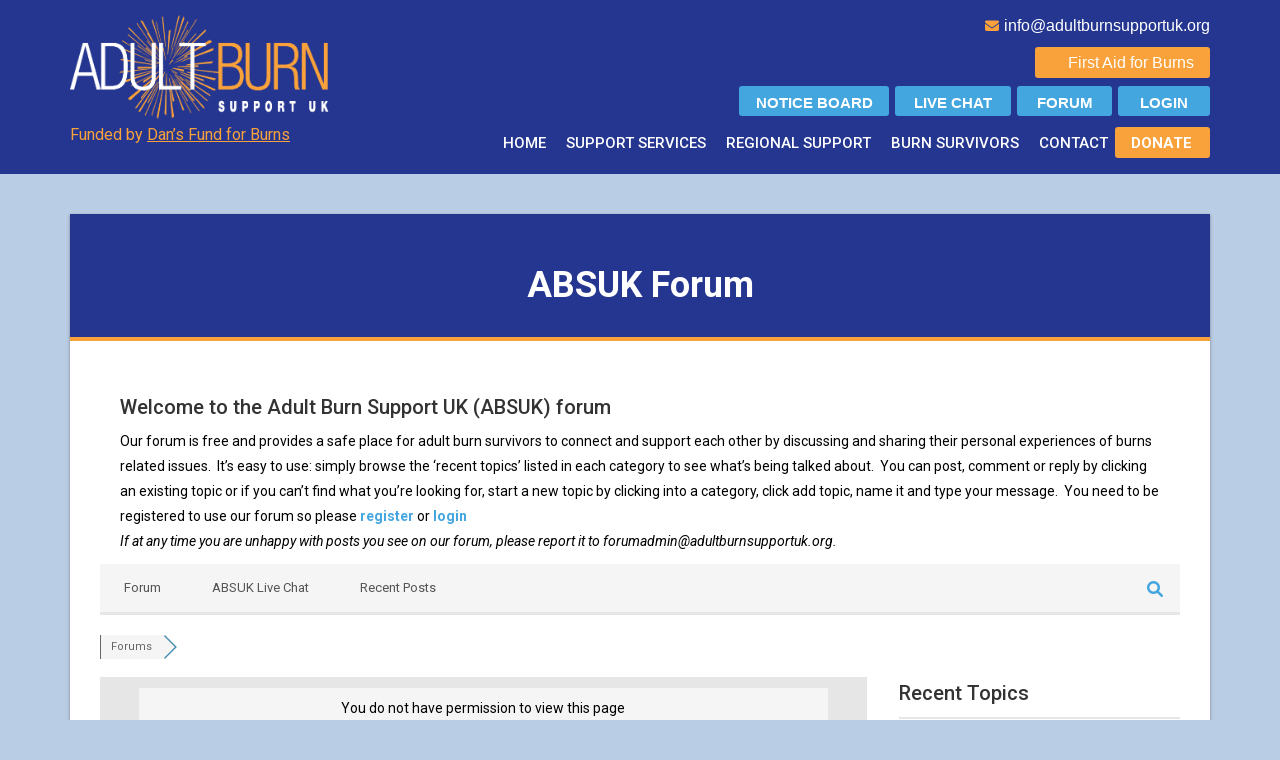

--- FILE ---
content_type: text/html; charset=UTF-8
request_url: https://adultburnsupportuk.org/sign-in/?redirect_to=https%3A%2F%2Fadultburnsupportuk.org%2Fhome%2Fmore-information-on-scars%2F
body_size: 17381
content:
<!DOCTYPE html>
<html lang="en-GB" xmlns:fb="http://ogp.me/ns/fb#" xmlns:addthis="http://www.addthis.com/help/api-spec" >
<head>
<!-- Google tag (gtag.js) -->
<script async src="https://www.googletagmanager.com/gtag/js?id=G-1NPKPC98SY"></script>
<script>
  window.dataLayer = window.dataLayer || [];
  function gtag(){dataLayer.push(arguments);}
  gtag('js', new Date());

  gtag('config', 'G-1NPKPC98SY');
</script>
<!-- Global site tag (gtag.js) - Google Analytics 
<script async src="https://www.googletagmanager.com/gtag/js?id=UA-110309206-1"></script>
<script>
  window.dataLayer = window.dataLayer || [];
  function gtag(){dataLayer.push(arguments);}
  gtag('js', new Date());

  gtag('config', 'UA-110309206-1');
</script>
-->
   
<meta http-equiv="Content-Type" content="text/html; charset=UTF-8" />
<meta property="og:image" content="https://adultburnsupportuk.org/wp-content/uploads/2017/10/logo_squared-300x300.jpg" />
<meta property="og:image:type" content="image/jpeg" />
<meta property="og:image:width" content="200" />
<meta property="og:image:height" content="200" />
<meta property="og:type" content="article"/>
<!--meta property="og:url" content="https://adultburnsupportuk.org/sign-in/"/>
<meta property="og:description" content="Test"/-->

<!-- see one page template for alternative header code -->

<meta name="viewport" content="width=device-width, initial-scale=1.0, maximum-scale=1.2, user-scalable=yes" />

<title>Login &#8211; Adult Burn Support UK Forum</title>
<meta name='robots' content='max-image-preview:large' />

<!-- wpForo SEO -->
<meta name="robots" content="noindex">
<link rel="canonical" href="https://adultburnsupportuk.org/forum/?redirect_to=https%3a%2f%2fadultburnsupportuk.org%2fhome%2fmore-information-on-scars%2f" />
<meta name="description" content="Adult Burn Support UK Discussion Board" />
<meta property="og:title" content="Adult Burn Support UK Forum" />
<meta property="og:description" content="Adult Burn Support UK Discussion Board" />
<meta property="og:url" content="https://adultburnsupportuk.org/forum/?redirect_to=https%3a%2f%2fadultburnsupportuk.org%2fhome%2fmore-information-on-scars%2f" />
<meta property="og:locale" content="en_GB" />
<meta property="og:site_name" content="Adult Burn Support UK" />
<meta property="og:type" content="website" />
<meta name="twitter:description" content="Adult Burn Support UK Discussion Board"/>
<meta name="twitter:title" content="Adult Burn Support UK Forum" />
<meta property="twitter:card" content="summary_large_image" />
<!-- wpForo SEO End -->

<!-- wpForo Schema -->
<!-- wpForo Schema End -->

<link rel='dns-prefetch' href='//www.google.com' />
<link rel='dns-prefetch' href='//fonts.googleapis.com' />
<link rel="alternate" type="application/rss+xml" title="Adult Burn Support UK &raquo; Feed" href="https://adultburnsupportuk.org/feed/" />
<link rel="alternate" type="application/rss+xml" title="Adult Burn Support UK &raquo; Comments Feed" href="https://adultburnsupportuk.org/comments/feed/" />
<script type="text/javascript">
window._wpemojiSettings = {"baseUrl":"https:\/\/s.w.org\/images\/core\/emoji\/14.0.0\/72x72\/","ext":".png","svgUrl":"https:\/\/s.w.org\/images\/core\/emoji\/14.0.0\/svg\/","svgExt":".svg","source":{"concatemoji":"https:\/\/adultburnsupportuk.org\/wp-includes\/js\/wp-emoji-release.min.js?ver=6.2.8"}};
/*! This file is auto-generated */
!function(e,a,t){var n,r,o,i=a.createElement("canvas"),p=i.getContext&&i.getContext("2d");function s(e,t){p.clearRect(0,0,i.width,i.height),p.fillText(e,0,0);e=i.toDataURL();return p.clearRect(0,0,i.width,i.height),p.fillText(t,0,0),e===i.toDataURL()}function c(e){var t=a.createElement("script");t.src=e,t.defer=t.type="text/javascript",a.getElementsByTagName("head")[0].appendChild(t)}for(o=Array("flag","emoji"),t.supports={everything:!0,everythingExceptFlag:!0},r=0;r<o.length;r++)t.supports[o[r]]=function(e){if(p&&p.fillText)switch(p.textBaseline="top",p.font="600 32px Arial",e){case"flag":return s("\ud83c\udff3\ufe0f\u200d\u26a7\ufe0f","\ud83c\udff3\ufe0f\u200b\u26a7\ufe0f")?!1:!s("\ud83c\uddfa\ud83c\uddf3","\ud83c\uddfa\u200b\ud83c\uddf3")&&!s("\ud83c\udff4\udb40\udc67\udb40\udc62\udb40\udc65\udb40\udc6e\udb40\udc67\udb40\udc7f","\ud83c\udff4\u200b\udb40\udc67\u200b\udb40\udc62\u200b\udb40\udc65\u200b\udb40\udc6e\u200b\udb40\udc67\u200b\udb40\udc7f");case"emoji":return!s("\ud83e\udef1\ud83c\udffb\u200d\ud83e\udef2\ud83c\udfff","\ud83e\udef1\ud83c\udffb\u200b\ud83e\udef2\ud83c\udfff")}return!1}(o[r]),t.supports.everything=t.supports.everything&&t.supports[o[r]],"flag"!==o[r]&&(t.supports.everythingExceptFlag=t.supports.everythingExceptFlag&&t.supports[o[r]]);t.supports.everythingExceptFlag=t.supports.everythingExceptFlag&&!t.supports.flag,t.DOMReady=!1,t.readyCallback=function(){t.DOMReady=!0},t.supports.everything||(n=function(){t.readyCallback()},a.addEventListener?(a.addEventListener("DOMContentLoaded",n,!1),e.addEventListener("load",n,!1)):(e.attachEvent("onload",n),a.attachEvent("onreadystatechange",function(){"complete"===a.readyState&&t.readyCallback()})),(e=t.source||{}).concatemoji?c(e.concatemoji):e.wpemoji&&e.twemoji&&(c(e.twemoji),c(e.wpemoji)))}(window,document,window._wpemojiSettings);
</script>
<style type="text/css">
img.wp-smiley,
img.emoji {
	display: inline !important;
	border: none !important;
	box-shadow: none !important;
	height: 1em !important;
	width: 1em !important;
	margin: 0 0.07em !important;
	vertical-align: -0.1em !important;
	background: none !important;
	padding: 0 !important;
}
</style>
	<link rel='stylesheet' id='sgr-css' href='https://adultburnsupportuk.org/wp-content/plugins/simple-google-recaptcha/sgr.css?ver=1686654350' type='text/css' media='all' />
<link rel='stylesheet' id='sweetalert2-css' href='https://adultburnsupportuk.org/wp-content/plugins/user-registration/assets/css/sweetalert2/sweetalert2.min.css?ver=10.16.7' type='text/css' media='all' />
<link rel='stylesheet' id='user-registration-general-css' href='https://adultburnsupportuk.org/wp-content/plugins/user-registration/assets/css/user-registration.css?ver=2.3.5' type='text/css' media='all' />
<link rel='stylesheet' id='user-registration-smallscreen-css' href='https://adultburnsupportuk.org/wp-content/plugins/user-registration/assets/css/user-registration-smallscreen.css?ver=2.3.5' type='text/css' media='only screen and (max-width: 768px)' />
<link rel='stylesheet' id='user-registration-my-account-layout-css' href='https://adultburnsupportuk.org/wp-content/plugins/user-registration/assets/css/my-account-layout.css?ver=2.3.5' type='text/css' media='all' />
<link rel='stylesheet' id='dashicons-css' href='https://adultburnsupportuk.org/wp-includes/css/dashicons.min.css?ver=6.2.8' type='text/css' media='all' />
<link rel='stylesheet' id='wp-block-library-css' href='https://adultburnsupportuk.org/wp-includes/css/dist/block-library/style.min.css?ver=6.2.8' type='text/css' media='all' />
<style id='kainex-wise-chat-style-inline-css' type='text/css'>
/*!***************************************************************************************************************************************************************************************************************************************!*\
  !*** css ./node_modules/css-loader/dist/cjs.js??ruleSet[1].rules[4].use[1]!./node_modules/postcss-loader/dist/cjs.js??ruleSet[1].rules[4].use[2]!./node_modules/sass-loader/dist/cjs.js??ruleSet[1].rules[4].use[3]!./src/style.scss ***!
  \***************************************************************************************************************************************************************************************************************************************/
/**
 * The following styles get applied both on the front of your site
 * and in the editor.
 *
 * Replace them with your own styles or remove the file completely.
 */
.wp-block-create-block-wise-chat {
  background-color: #21759b;
  color: #fff;
  padding: 2px;
}

/*# sourceMappingURL=style-index.css.map*/
</style>
<link rel='stylesheet' id='classic-theme-styles-css' href='https://adultburnsupportuk.org/wp-includes/css/classic-themes.min.css?ver=6.2.8' type='text/css' media='all' />
<style id='global-styles-inline-css' type='text/css'>
body{--wp--preset--color--black: #000000;--wp--preset--color--cyan-bluish-gray: #abb8c3;--wp--preset--color--white: #ffffff;--wp--preset--color--pale-pink: #f78da7;--wp--preset--color--vivid-red: #cf2e2e;--wp--preset--color--luminous-vivid-orange: #ff6900;--wp--preset--color--luminous-vivid-amber: #fcb900;--wp--preset--color--light-green-cyan: #7bdcb5;--wp--preset--color--vivid-green-cyan: #00d084;--wp--preset--color--pale-cyan-blue: #8ed1fc;--wp--preset--color--vivid-cyan-blue: #0693e3;--wp--preset--color--vivid-purple: #9b51e0;--wp--preset--gradient--vivid-cyan-blue-to-vivid-purple: linear-gradient(135deg,rgba(6,147,227,1) 0%,rgb(155,81,224) 100%);--wp--preset--gradient--light-green-cyan-to-vivid-green-cyan: linear-gradient(135deg,rgb(122,220,180) 0%,rgb(0,208,130) 100%);--wp--preset--gradient--luminous-vivid-amber-to-luminous-vivid-orange: linear-gradient(135deg,rgba(252,185,0,1) 0%,rgba(255,105,0,1) 100%);--wp--preset--gradient--luminous-vivid-orange-to-vivid-red: linear-gradient(135deg,rgba(255,105,0,1) 0%,rgb(207,46,46) 100%);--wp--preset--gradient--very-light-gray-to-cyan-bluish-gray: linear-gradient(135deg,rgb(238,238,238) 0%,rgb(169,184,195) 100%);--wp--preset--gradient--cool-to-warm-spectrum: linear-gradient(135deg,rgb(74,234,220) 0%,rgb(151,120,209) 20%,rgb(207,42,186) 40%,rgb(238,44,130) 60%,rgb(251,105,98) 80%,rgb(254,248,76) 100%);--wp--preset--gradient--blush-light-purple: linear-gradient(135deg,rgb(255,206,236) 0%,rgb(152,150,240) 100%);--wp--preset--gradient--blush-bordeaux: linear-gradient(135deg,rgb(254,205,165) 0%,rgb(254,45,45) 50%,rgb(107,0,62) 100%);--wp--preset--gradient--luminous-dusk: linear-gradient(135deg,rgb(255,203,112) 0%,rgb(199,81,192) 50%,rgb(65,88,208) 100%);--wp--preset--gradient--pale-ocean: linear-gradient(135deg,rgb(255,245,203) 0%,rgb(182,227,212) 50%,rgb(51,167,181) 100%);--wp--preset--gradient--electric-grass: linear-gradient(135deg,rgb(202,248,128) 0%,rgb(113,206,126) 100%);--wp--preset--gradient--midnight: linear-gradient(135deg,rgb(2,3,129) 0%,rgb(40,116,252) 100%);--wp--preset--duotone--dark-grayscale: url('#wp-duotone-dark-grayscale');--wp--preset--duotone--grayscale: url('#wp-duotone-grayscale');--wp--preset--duotone--purple-yellow: url('#wp-duotone-purple-yellow');--wp--preset--duotone--blue-red: url('#wp-duotone-blue-red');--wp--preset--duotone--midnight: url('#wp-duotone-midnight');--wp--preset--duotone--magenta-yellow: url('#wp-duotone-magenta-yellow');--wp--preset--duotone--purple-green: url('#wp-duotone-purple-green');--wp--preset--duotone--blue-orange: url('#wp-duotone-blue-orange');--wp--preset--font-size--small: 13px;--wp--preset--font-size--medium: 20px;--wp--preset--font-size--large: 36px;--wp--preset--font-size--x-large: 42px;--wp--preset--spacing--20: 0.44rem;--wp--preset--spacing--30: 0.67rem;--wp--preset--spacing--40: 1rem;--wp--preset--spacing--50: 1.5rem;--wp--preset--spacing--60: 2.25rem;--wp--preset--spacing--70: 3.38rem;--wp--preset--spacing--80: 5.06rem;--wp--preset--shadow--natural: 6px 6px 9px rgba(0, 0, 0, 0.2);--wp--preset--shadow--deep: 12px 12px 50px rgba(0, 0, 0, 0.4);--wp--preset--shadow--sharp: 6px 6px 0px rgba(0, 0, 0, 0.2);--wp--preset--shadow--outlined: 6px 6px 0px -3px rgba(255, 255, 255, 1), 6px 6px rgba(0, 0, 0, 1);--wp--preset--shadow--crisp: 6px 6px 0px rgba(0, 0, 0, 1);}:where(.is-layout-flex){gap: 0.5em;}body .is-layout-flow > .alignleft{float: left;margin-inline-start: 0;margin-inline-end: 2em;}body .is-layout-flow > .alignright{float: right;margin-inline-start: 2em;margin-inline-end: 0;}body .is-layout-flow > .aligncenter{margin-left: auto !important;margin-right: auto !important;}body .is-layout-constrained > .alignleft{float: left;margin-inline-start: 0;margin-inline-end: 2em;}body .is-layout-constrained > .alignright{float: right;margin-inline-start: 2em;margin-inline-end: 0;}body .is-layout-constrained > .aligncenter{margin-left: auto !important;margin-right: auto !important;}body .is-layout-constrained > :where(:not(.alignleft):not(.alignright):not(.alignfull)){max-width: var(--wp--style--global--content-size);margin-left: auto !important;margin-right: auto !important;}body .is-layout-constrained > .alignwide{max-width: var(--wp--style--global--wide-size);}body .is-layout-flex{display: flex;}body .is-layout-flex{flex-wrap: wrap;align-items: center;}body .is-layout-flex > *{margin: 0;}:where(.wp-block-columns.is-layout-flex){gap: 2em;}.has-black-color{color: var(--wp--preset--color--black) !important;}.has-cyan-bluish-gray-color{color: var(--wp--preset--color--cyan-bluish-gray) !important;}.has-white-color{color: var(--wp--preset--color--white) !important;}.has-pale-pink-color{color: var(--wp--preset--color--pale-pink) !important;}.has-vivid-red-color{color: var(--wp--preset--color--vivid-red) !important;}.has-luminous-vivid-orange-color{color: var(--wp--preset--color--luminous-vivid-orange) !important;}.has-luminous-vivid-amber-color{color: var(--wp--preset--color--luminous-vivid-amber) !important;}.has-light-green-cyan-color{color: var(--wp--preset--color--light-green-cyan) !important;}.has-vivid-green-cyan-color{color: var(--wp--preset--color--vivid-green-cyan) !important;}.has-pale-cyan-blue-color{color: var(--wp--preset--color--pale-cyan-blue) !important;}.has-vivid-cyan-blue-color{color: var(--wp--preset--color--vivid-cyan-blue) !important;}.has-vivid-purple-color{color: var(--wp--preset--color--vivid-purple) !important;}.has-black-background-color{background-color: var(--wp--preset--color--black) !important;}.has-cyan-bluish-gray-background-color{background-color: var(--wp--preset--color--cyan-bluish-gray) !important;}.has-white-background-color{background-color: var(--wp--preset--color--white) !important;}.has-pale-pink-background-color{background-color: var(--wp--preset--color--pale-pink) !important;}.has-vivid-red-background-color{background-color: var(--wp--preset--color--vivid-red) !important;}.has-luminous-vivid-orange-background-color{background-color: var(--wp--preset--color--luminous-vivid-orange) !important;}.has-luminous-vivid-amber-background-color{background-color: var(--wp--preset--color--luminous-vivid-amber) !important;}.has-light-green-cyan-background-color{background-color: var(--wp--preset--color--light-green-cyan) !important;}.has-vivid-green-cyan-background-color{background-color: var(--wp--preset--color--vivid-green-cyan) !important;}.has-pale-cyan-blue-background-color{background-color: var(--wp--preset--color--pale-cyan-blue) !important;}.has-vivid-cyan-blue-background-color{background-color: var(--wp--preset--color--vivid-cyan-blue) !important;}.has-vivid-purple-background-color{background-color: var(--wp--preset--color--vivid-purple) !important;}.has-black-border-color{border-color: var(--wp--preset--color--black) !important;}.has-cyan-bluish-gray-border-color{border-color: var(--wp--preset--color--cyan-bluish-gray) !important;}.has-white-border-color{border-color: var(--wp--preset--color--white) !important;}.has-pale-pink-border-color{border-color: var(--wp--preset--color--pale-pink) !important;}.has-vivid-red-border-color{border-color: var(--wp--preset--color--vivid-red) !important;}.has-luminous-vivid-orange-border-color{border-color: var(--wp--preset--color--luminous-vivid-orange) !important;}.has-luminous-vivid-amber-border-color{border-color: var(--wp--preset--color--luminous-vivid-amber) !important;}.has-light-green-cyan-border-color{border-color: var(--wp--preset--color--light-green-cyan) !important;}.has-vivid-green-cyan-border-color{border-color: var(--wp--preset--color--vivid-green-cyan) !important;}.has-pale-cyan-blue-border-color{border-color: var(--wp--preset--color--pale-cyan-blue) !important;}.has-vivid-cyan-blue-border-color{border-color: var(--wp--preset--color--vivid-cyan-blue) !important;}.has-vivid-purple-border-color{border-color: var(--wp--preset--color--vivid-purple) !important;}.has-vivid-cyan-blue-to-vivid-purple-gradient-background{background: var(--wp--preset--gradient--vivid-cyan-blue-to-vivid-purple) !important;}.has-light-green-cyan-to-vivid-green-cyan-gradient-background{background: var(--wp--preset--gradient--light-green-cyan-to-vivid-green-cyan) !important;}.has-luminous-vivid-amber-to-luminous-vivid-orange-gradient-background{background: var(--wp--preset--gradient--luminous-vivid-amber-to-luminous-vivid-orange) !important;}.has-luminous-vivid-orange-to-vivid-red-gradient-background{background: var(--wp--preset--gradient--luminous-vivid-orange-to-vivid-red) !important;}.has-very-light-gray-to-cyan-bluish-gray-gradient-background{background: var(--wp--preset--gradient--very-light-gray-to-cyan-bluish-gray) !important;}.has-cool-to-warm-spectrum-gradient-background{background: var(--wp--preset--gradient--cool-to-warm-spectrum) !important;}.has-blush-light-purple-gradient-background{background: var(--wp--preset--gradient--blush-light-purple) !important;}.has-blush-bordeaux-gradient-background{background: var(--wp--preset--gradient--blush-bordeaux) !important;}.has-luminous-dusk-gradient-background{background: var(--wp--preset--gradient--luminous-dusk) !important;}.has-pale-ocean-gradient-background{background: var(--wp--preset--gradient--pale-ocean) !important;}.has-electric-grass-gradient-background{background: var(--wp--preset--gradient--electric-grass) !important;}.has-midnight-gradient-background{background: var(--wp--preset--gradient--midnight) !important;}.has-small-font-size{font-size: var(--wp--preset--font-size--small) !important;}.has-medium-font-size{font-size: var(--wp--preset--font-size--medium) !important;}.has-large-font-size{font-size: var(--wp--preset--font-size--large) !important;}.has-x-large-font-size{font-size: var(--wp--preset--font-size--x-large) !important;}
.wp-block-navigation a:where(:not(.wp-element-button)){color: inherit;}
:where(.wp-block-columns.is-layout-flex){gap: 2em;}
.wp-block-pullquote{font-size: 1.5em;line-height: 1.6;}
</style>
<link rel='stylesheet' id='abc_style-css' href='https://adultburnsupportuk.org/wp-content/plugins/advanced-browser-check/css/style.css?ver=6.2.8' type='text/css' media='all' />
<link rel='stylesheet' id='contact-form-7-css' href='https://adultburnsupportuk.org/wp-content/plugins/contact-form-7/includes/css/styles.css?ver=5.7.7' type='text/css' media='all' />
<link rel='stylesheet' id='searchandfilter-css' href='https://adultburnsupportuk.org/wp-content/plugins/search-filter/style.css?ver=1' type='text/css' media='all' />
<link rel='stylesheet' id='suevafree-ek-slick-css' href='https://adultburnsupportuk.org/wp-content/plugins/suevafree-essential-kit/assets/css/suevafree-ek-slick.css' type='text/css' media='all' />
<link rel='stylesheet' id='suevafree-ek-style-css' href='https://adultburnsupportuk.org/wp-content/plugins/suevafree-essential-kit/assets/css/suevafree-ek-style.css' type='text/css' media='all' />
<link rel='stylesheet' id='wise_chat_libs-css' href='https://adultburnsupportuk.org/wp-content/plugins/wise-chat/assets/css/wise-chat-libs.min.css?v=3.1.4&#038;ver=6.2.8' type='text/css' media='all' />
<link rel='stylesheet' id='wise_chat_core-css' href='https://adultburnsupportuk.org/wp-content/plugins/wise-chat/assets/css/wise-chat.min.css?v=3.1.4&#038;ver=6.2.8' type='text/css' media='all' />
<link rel='stylesheet' id='suevafree_style-css' href='https://adultburnsupportuk.org/wp-content/themes/suevafree/style.css?ver=6.2.8' type='text/css' media='all' />
<link rel='stylesheet' id='suevafree-bootstrap.min-css' href='https://adultburnsupportuk.org/wp-content/themes/suevafree/assets/css/bootstrap.min.css?ver=6.2.8' type='text/css' media='all' />
<link rel='stylesheet' id='suevafree-font-awesome-css' href='https://adultburnsupportuk.org/wp-content/themes/suevafree/assets/css/font-awesome.css?ver=6.2.8' type='text/css' media='all' />
<link rel='stylesheet' id='suevafree-minimal_layout-css' href='https://adultburnsupportuk.org/wp-content/themes/suevafree/assets/css/minimal_layout.css?ver=6.2.8' type='text/css' media='all' />
<link rel='stylesheet' id='suevafree-prettyPhoto-css' href='https://adultburnsupportuk.org/wp-content/themes/suevafree/assets/css/prettyPhoto.css?ver=6.2.8' type='text/css' media='all' />
<link rel='stylesheet' id='suevafree-template-css' href='https://adultburnsupportuk.org/wp-content/themes/suevafree/assets/css/template.css?ver=6.2.8' type='text/css' media='all' />
<link rel='stylesheet' id='suevafree-woocommerce-css' href='https://adultburnsupportuk.org/wp-content/themes/suevafree/assets/css/woocommerce.css?ver=6.2.8' type='text/css' media='all' />
<link rel='stylesheet' id='suevafree_google_fonts-css' href='https://fonts.googleapis.com/css?family=Roboto:400,100,100italic,300,300italic,400italic,500,500italic,700,700italic,900,900italic%7CRaleway:400,800,900,700,600,500,300,200,100%7CAllura&#038;subset=latin,greek,greek-ext,vietnamese,cyrillic-ext,latin-ext,cyrillic' type='text/css' media='all' />
<link rel='stylesheet' id='suevafree-header_layout_4-css' href='https://adultburnsupportuk.org/wp-content/themes/suevafree/assets/css/header/header_layout_4.css?ver=6.2.8' type='text/css' media='all' />
<link rel='stylesheet' id='suevafree-blue-css' href='https://adultburnsupportuk.org/wp-content/themes/suevafree/assets/skins/blue.css?ver=6.2.8' type='text/css' media='all' />
<link rel='stylesheet' id='wpforo-font-awesome-css' href='https://adultburnsupportuk.org/wp-content/plugins/wpforo/assets/css/font-awesome/css/fontawesome-all.min.css?ver=6.1.1' type='text/css' media='all' />
<link rel='stylesheet' id='wpforo-style-css' href='https://adultburnsupportuk.org/wp-content/plugins/wpforo/themes/2022/style.css?ver=2.1.8' type='text/css' media='all' />
<link rel='stylesheet' id='wpforo-widgets-css' href='https://adultburnsupportuk.org/wp-content/plugins/wpforo/themes/2022/widgets.css?ver=2.1.8' type='text/css' media='all' />
<link rel='stylesheet' id='wpforo-dynamic-style-css' href='https://adultburnsupportuk.org/wp-content/uploads/wpforo/assets/colors.css?ver=2.1.8.8791b329842b434018f86964fbd1ff09' type='text/css' media='all' />
<script type='text/javascript' id='sgr-js-extra'>
/* <![CDATA[ */
var sgr = {"sgr_site_key":"6LcxHxoUAAAAAGHKiAGnVLJ2rGH6RMwhU75NV3OU"};
/* ]]> */
</script>
<script type='text/javascript' src='https://adultburnsupportuk.org/wp-content/plugins/simple-google-recaptcha/sgr.js?ver=1686654350' id='sgr-js'></script>
<script type='text/javascript' src='https://adultburnsupportuk.org/wp-includes/js/jquery/jquery.min.js?ver=3.6.4' id='jquery-core-js'></script>
<script type='text/javascript' src='https://adultburnsupportuk.org/wp-includes/js/jquery/jquery-migrate.min.js?ver=3.4.0' id='jquery-migrate-js'></script>
<script type='text/javascript' src='https://adultburnsupportuk.org/wp-content/plugins/advanced-browser-check/js/jquery.cookie.js?ver=6.2.8' id='apc_jquery_cookie-js'></script>
<script type='text/javascript' src='https://adultburnsupportuk.org/wp-content/plugins/advanced-browser-check/js/script.js?ver=6.2.8' id='abc_script-js'></script>
<!--[if IE 8]>
<script type='text/javascript' src='https://adultburnsupportuk.org/wp-content/themes/suevafree/assets/scripts/html5.js?ver=6.2.8' id='suevafree-html5-js'></script>
<![endif]-->
<!--[if IE 8]>
<script type='text/javascript' src='https://adultburnsupportuk.org/wp-content/themes/suevafree/assets/scripts/selectivizr-min.js?ver=6.2.8' id='suevafree-selectivizr-js'></script>
<![endif]-->
<script type='text/javascript' src='https://adultburnsupportuk.org/wp-content/uploads/wpforo/assets/phrases.js?ver=2.1.8.03408d89abfde9b9d3c5c327f42fcf04' id='wpforo-dynamic-phrases-js'></script>
<script async defer type='text/javascript' src='https://www.google.com/recaptcha/api.js?onload=wpForoReCallback&#038;render=explicit&#038;ver=6.2.8' id='wpforo_recaptcha-js'></script>
<script async defer type='text/javascript' id='wpforo_recaptcha-js-after'>
var wpForoReCallback = function(){
		    setTimeout(function () { 
                if( typeof grecaptcha !== 'undefined' && typeof grecaptcha.render === 'function' ){
                    var rc_widgets = document.getElementsByClassName('wpforo_recaptcha_widget');
                    if( rc_widgets.length ){
                        var i;
                        for (i = 0; i < rc_widgets.length; i++) {
                            if( rc_widgets[i].firstElementChild === null ){
                                rc_widgets[i].innerHtml = '';
                                grecaptcha.render(
                                    rc_widgets[i], { 'sitekey': '6LcxHxoUAAAAAGHKiAGnVLJ2rGH6RMwhU75NV3OU', 'theme': 'light' }
                                );
                            }
                        }
                    }
                }
            }, 800);
		}
</script>
<link rel="https://api.w.org/" href="https://adultburnsupportuk.org/wp-json/" /><link rel="alternate" type="application/json" href="https://adultburnsupportuk.org/wp-json/wp/v2/pages/3478" /><link rel="EditURI" type="application/rsd+xml" title="RSD" href="https://adultburnsupportuk.org/xmlrpc.php?rsd" />
<link rel="wlwmanifest" type="application/wlwmanifest+xml" href="https://adultburnsupportuk.org/wp-includes/wlwmanifest.xml" />
<meta name="generator" content="WordPress 6.2.8" />
<link rel='shortlink' href='https://adultburnsupportuk.org/?p=3478' />
<link rel="alternate" type="application/json+oembed" href="https://adultburnsupportuk.org/wp-json/oembed/1.0/embed?url=https%3A%2F%2Fadultburnsupportuk.org%2Fforum%2F" />
<link rel="alternate" type="text/xml+oembed" href="https://adultburnsupportuk.org/wp-json/oembed/1.0/embed?url=https%3A%2F%2Fadultburnsupportuk.org%2Fforum%2F&#038;format=xml" />
<style type="text/css">#header.header-5 { background-image: url(https://adultburnsupportuk.org/wp-content/themes/suevafree/assets/images/background/header.jpg) }</style><style type="text/css" id="custom-background-css">
body.custom-background { background-color: #b9cde5; }
</style>
	<link rel="icon" href="https://adultburnsupportuk.org/wp-content/uploads/2017/03/cropped-favicon-1-32x32.png" sizes="32x32" />
<link rel="icon" href="https://adultburnsupportuk.org/wp-content/uploads/2017/03/cropped-favicon-1-192x192.png" sizes="192x192" />
<link rel="apple-touch-icon" href="https://adultburnsupportuk.org/wp-content/uploads/2017/03/cropped-favicon-1-180x180.png" />
<meta name="msapplication-TileImage" content="https://adultburnsupportuk.org/wp-content/uploads/2017/03/cropped-favicon-1-270x270.png" />

<script src='https://www.google.com/recaptcha/api.js'></script>

</head>

<body class="page-template-default page page-id-3478 custom-background user-registration-page wpf-default wpft-login wpf-guest wpfu-group-4 wpf-theme-2022 wpf-is_standalone-0 wpf-boardid-0 is_wpforo_page-1 is_wpforo_url-1 is_wpforo_shortcode_page-0 wpforo">


        <div id="mobile-wrapper">
            
            <div id="mobile-scroll" class="clearfix">
            
				<div class="mobilemenu-box">

					<div class="mobile-navigation">
                    	
                        <i class="fa fa-times open"></i>
                        
					</div>	

					<nav class="suevafree-menu suevafree-mobile-menu suevafree-vertical-menu">
                                            
						<ul id="menu-one-page" class="main-menu"><li id="menu-item-3492" class="menu-item menu-item-type-custom menu-item-object-custom menu-item-3492"><a href="/">Home</a></li>
<li id="menu-item-2985" class="menu-item menu-item-type-custom menu-item-object-custom menu-item-home menu-item-2985"><a href="https://adultburnsupportuk.org/#suevafree_services_widget-1">Support Services</a></li>
<li id="menu-item-3122" class="menu-item menu-item-type-custom menu-item-object-custom menu-item-home menu-item-3122"><a href="https://adultburnsupportuk.org/#regional_support">Regional Support</a></li>
<li id="menu-item-2987" class="menu-item menu-item-type-custom menu-item-object-custom menu-item-home menu-item-2987"><a href="https://adultburnsupportuk.org/#suevafree_testimonial_widget-1">Burn Survivors</a></li>
<li id="menu-item-2988" class="menu-item menu-item-type-custom menu-item-object-custom menu-item-home menu-item-2988"><a href="https://adultburnsupportuk.org/#suevafree_contactform_widget-1">Contact</a></li>
<li id="menu-item-3062" class="menu-item menu-item-type-custom menu-item-object-custom menu-item-3062"><a target="_blank" rel="noopener" href="http://www.justgiving.com/dansfund">Donate</a></li>
</ul>                                        
                    </nav> 
                        
				</div>
                    
            </div>
        
        </div>
        

            <div id="wrapper">
        
                <div id="overlay-body"></div>
				
				<div id="print_header">
					<img src="https://adultburnsupportuk.org/wp-content/themes/suevafree/assets/images/logo_print.jpg" width="340px" height="141px">
					<h1>Funded by Dan’s Fund for Burns</h1>
					<h2>
					http://www.adultburnsupportuk.org<br>
					<i class="fa fa-envelope"></i> info@adultburnsupportuk.org
					</h2>
				</div>
				
                <div id="header-wrapper" class="fixed-header header-4" >
                
<div id="global-login-logout">
    <a href="https://adultburnsupportuk.org/sign-in/?redirect_to=https%3A%2F%2Fadultburnsupportuk.org%2Fhome%2Fmore-information-on-scars%2F">Login</a>
</div>                
                        
                    <header id="header" >
                        
                        <div class="container">
                        
                            <div class="row">
                                    
                                <div class="col-md-3" >
                                
                                	<div id="logo">
									
                                    	<a href='https://adultburnsupportuk.org/' title='Adult Burn Support UK' class='image-logo'><img src='https://adultburnsupportuk.org/wp-content/uploads/2017/03/logo_no_bg_v3.png' alt='logo'></a>										
									</div>
											
									<a class="tag" href="http://www.dansfundforburns.org">Funded by <span>Dan’s Fund for Burns</span></a>										

                                </div>

                                <div class="col-md-9" >
								
									<div id="contact">
									
										<i class="fa fa-envelope"></i><a class="email" href="mailto:info@adultburnsupportuk.org">info@adultburnsupportuk.org</a><br>
										
										<div id="first-aid">
											<a href="/service-type/burns-first-aid-and-after-care/">First Aid for Burns</a>
										</div>
										<div class="forum-button" id="blue-login-button">
                                                               <a href="https://adultburnsupportuk.org/sign-in/?redirect_to=https%3A%2F%2Fadultburnsupportuk.org%2Fhome%2Fmore-information-on-scars%2F#wpforo">LOGIN</a>
                              										</div>
										<div class="forum-button">
											<a href="/forum/">FORUM</a>
										</div>
										<div class="forum-button" id="livechat-button">
											<a href="/live-chat/">LIVE CHAT</a>
										</div>
										<div class="forum-button" id="notice-board-button">
											<a href="/service-type/notice-board/">NOTICE BOARD</a>
										</div>
										
									</div>								
									                           
                                    <nav class="suevafree-menu suevafree-general-menu">
                                            
                                        <ul id="menu-one-page-1" class="main-menu"><li class="menu-item menu-item-type-custom menu-item-object-custom menu-item-3492"><a href="/">Home</a></li>
<li class="menu-item menu-item-type-custom menu-item-object-custom menu-item-home menu-item-2985"><a href="https://adultburnsupportuk.org/#suevafree_services_widget-1">Support Services</a></li>
<li class="menu-item menu-item-type-custom menu-item-object-custom menu-item-home menu-item-3122"><a href="https://adultburnsupportuk.org/#regional_support">Regional Support</a></li>
<li class="menu-item menu-item-type-custom menu-item-object-custom menu-item-home menu-item-2987"><a href="https://adultburnsupportuk.org/#suevafree_testimonial_widget-1">Burn Survivors</a></li>
<li class="menu-item menu-item-type-custom menu-item-object-custom menu-item-home menu-item-2988"><a href="https://adultburnsupportuk.org/#suevafree_contactform_widget-1">Contact</a></li>
<li class="menu-item menu-item-type-custom menu-item-object-custom menu-item-3062"><a target="_blank" rel="noopener" href="http://www.justgiving.com/dansfund">Donate</a></li>
</ul>                                        
                                    </nav> 

                                    <div class="mobile-navigation"><i class="fa fa-bars"><span id="mobile-menu-button">MENU</span></i> </div>

                                </div>

                            </div>
							
							<!--div class="row searchform">
								<form role="search" method="get" id="searchform" class="searchform" action="http://adultburnsupportuk.org/">
									<label class="screen-reader-text" for="s">Search for:</label>
									<input type="text" value="" name="s" id="s">
									<input type="submit" id="searchsubmit" value="Search">
								</form>
							</div-->
                            
                        </div>
                                    
                    </header>
            
                </div>
            

<div class="container content">
	
    <div class="row">
       
        <div class="col-md-12 full-width" >
        	
            <div class="row">
        
                <div class="post-3478 page type-page status-publish hentry post-container col-md-12" >
                
                    		
        <div class="post-article page-details-4">
        
            <h1 class="title">ABSUK Forum</h1><div class="line"></div><!-- AddThis Sharing Buttons above --><h3>Welcome to the Adult Burn Support UK (ABSUK) forum</h3>
<p>Our forum is free and provides a safe place for adult burn survivors to connect and support each other by discussing and sharing their personal experiences of burns related issues.  It’s easy to use: simply browse the &#8216;recent topics&#8217; listed in each category to see what’s being talked about.  You can post, comment or reply by clicking an existing topic or if you can’t find what you’re looking for, start a new topic by clicking into a category, click add topic, name it and type your message.  You need to be registered to use our forum so please <a class="forum-link" href="/registration/">register</a> or <a class="forum-link" href="/sign-in/#wpforo">login</a></p>
<p><em>If at any time you are unhappy with posts you see on our forum, please report it to forumadmin@adultburnsupportuk.org.</em></p>
<div id="wpforo">
    <div id="wpforo-wrap" class="wpf-default wpft-login wpf-guest wpfu-group-4 wpf-theme-2022 wpf-is_standalone-0 wpf-boardid-0 is_wpforo_page-1 is_wpforo_url-1 is_wpforo_shortcode_page-0 wpforo">

        
	        <script type="text/javascript">window.twttr = (function (d, s, id) {
                var js, fjs = d.getElementsByTagName(s)[0], t = window.twttr || {}
                if (d.getElementById(id)) return t
                js = d.createElement(s)
                js.id = id
                js.src = 'https://platform.twitter.com/widgets.js'
                fjs.parentNode.insertBefore(js, fjs)
                t._e = []
                t.ready = function (f) { t._e.push(f) }
                return t
            }(document, 'script', 'twitter-wjs'))</script>
		
	        <div id="wpforo-menu">
			            <div class="wpf-left" style="display:table-cell">
				                    <span class="wpf-res-menu"><i class="fas fa-bars"></i></span>
					<ul id="wpf-menu" class="wpf-menu"><li id="menu-item-3468" class="wpforo-home menu-item menu-item-type-custom menu-item-object-custom menu-item-3468"><a href="https://adultburnsupportuk.org/forum/">Forum</a></li>
<li id="menu-item-3502" class="menu-item menu-item-type-post_type menu-item-object-page menu-item-3502"><a href="https://adultburnsupportuk.org/live-chat/">ABSUK Live Chat</a></li>
<li id="menu-item-3470" class="wpforo-recent menu-item menu-item-type-custom menu-item-object-custom menu-item-3470"><a href="https://adultburnsupportuk.org/forum/recent/">Recent Posts</a></li>
</ul>								            </div>
            <div class="wpf-bar-right wpf-search">
								                    <div class="wpf-search-form">
                        <form action="https://adultburnsupportuk.org/forum/" method="get">
							                            <i class="fas fa-search"></i><input class="wpf-search-field" name="wpfs" type="text" value="" style="margin-right:10px;"/>
                        </form>
                    </div>
				            </div>
			        </div>
	    <div class="wpforo-subtop">
					
        <style>.wpf-item-element {
                display: inline;
            }</style>
        <div class="wpf-breadcrumb" itemscope="" itemtype="https://schema.org/BreadcrumbList">
														                            <div itemprop="itemListElement" itemscope="" itemtype="https://schema.org/ListItem" class="wpf-item-element wpf-root active"><a itemprop="item" href="https://adultburnsupportuk.org/forum/" title="Forums"><span itemprop="name">Forums</span></a>
                                <meta itemprop="position" content="1">
                            </div>
                            <span class="wpf-end">&nbsp;</span>
															        </div>
						        <div class="wpf-clear"></div>
					        <div class="wpf-notifications">
            <div class="wpf-notification-head">
                <i class="far fa-bell"></i> Notifications
                </div>
            <div class="wpf-notification-content">
                <div class="wpf-nspin"><i class="fas fa-spinner fa-spin"></i></div>
            </div>
            <div class="wpf-notification-actions">
                <span class="wpf-action wpf-notification-action-clear-all" data-foro_n="e06cc47b7a">Clear all
    </span>
            </div>
        </div>
				    </div>
	
        <div class="wpforo-main">
            <div class="wpforo-content " >
                                        <div class="wpfbg-7 wpf-page-message-wrap">
        <div class="wpf-page-message-text">You do not have permission to view this page</div></div>            </div>
                            <div class="wpforo-right-sidebar">
                    <aside id="wpforo_recent_topics-2" class="footer-widget-col widget_wpforo_recent_topics clearfix"><div id="wpf-widget-recent-replies" class="wpforo-widget-wrap"><h3 class="widget-title">Recent Topics</h3><div class="wpforo-widget-content wpforo-ajax-widget wpforo-ajax-widget-onload-false" data-json="{&quot;boardid&quot;:0,&quot;action&quot;:&quot;wpforo_load_ajax_widget_RecentTopics&quot;,&quot;instance&quot;:{&quot;boardid&quot;:0,&quot;title&quot;:&quot;Recent Topics&quot;,&quot;forumids&quot;:[],&quot;orderby&quot;:&quot;created&quot;,&quot;order&quot;:&quot;DESC&quot;,&quot;count&quot;:5,&quot;display_avatar&quot;:false,&quot;forumids_filter&quot;:false,&quot;current_forumid_filter&quot;:false,&quot;goto_unread&quot;:false,&quot;refresh_interval&quot;:0},&quot;topic_args&quot;:{&quot;forumids&quot;:[],&quot;orderby&quot;:&quot;created&quot;,&quot;order&quot;:&quot;DESC&quot;,&quot;row_count&quot;:5}}"><ul><li>
                    <div class="wpforo-list-item">
                        
                        <div class="wpforo-list-item-right" style="width: 100%">
                            <p class="posttitle"><a href="https://adultburnsupportuk.org/forum/improve-burn-scars/neck-burns/" title="Neck Burns">Neck Burns</a></p>
                            <p class="postuser">
                                By <a href="https://adultburnsupportuk.org/participant/robbo/" style=""  title="Robbo">Robbo</a> <span style="white-space: nowrap;">4 months ago</span>
                            </p>
                        </div>
                        <div class="wpf-clear"></div>
                    </div>
                </li><li>
                    <div class="wpforo-list-item">
                        
                        <div class="wpforo-list-item-right" style="width: 100%">
                            <p class="posttitle"><a href="https://adultburnsupportuk.org/forum/improve-burn-scars/hello-new-member-here/" title="Hello new member here">Hello new member here</a></p>
                            <p class="postuser">
                                By <a href="https://adultburnsupportuk.org/participant/bonnie/" style=""  title="Bonnie">Bonnie</a> <span style="white-space: nowrap;">7 months ago</span>
                            </p>
                        </div>
                        <div class="wpf-clear"></div>
                    </div>
                </li><li>
                    <div class="wpforo-list-item">
                        
                        <div class="wpforo-list-item-right" style="width: 100%">
                            <p class="posttitle"><a href="https://adultburnsupportuk.org/forum/improve-burn-scars/pain-years-later/" title="Pain- years later?">Pain- years later?</a></p>
                            <p class="postuser">
                                By <a href="https://adultburnsupportuk.org/participant/mrshearn/" style=""  title="MrsHearn">MrsHearn</a> <span style="white-space: nowrap;">1 year ago</span>
                            </p>
                        </div>
                        <div class="wpf-clear"></div>
                    </div>
                </li><li>
                    <div class="wpforo-list-item">
                        
                        <div class="wpforo-list-item-right" style="width: 100%">
                            <p class="posttitle"><a href="https://adultburnsupportuk.org/forum/improve-burn-scars/checkups/" title="Checkups?">Checkups?</a></p>
                            <p class="postuser">
                                By <a href="https://adultburnsupportuk.org/participant/andrea74/" style=""  title="andrea74">andrea74</a> <span style="white-space: nowrap;">1 year ago</span>
                            </p>
                        </div>
                        <div class="wpf-clear"></div>
                    </div>
                </li><li>
                    <div class="wpforo-list-item">
                        
                        <div class="wpforo-list-item-right" style="width: 100%">
                            <p class="posttitle"><a href="https://adultburnsupportuk.org/forum/exercise-and-burns/advice-on-healed-face-burn-sun-protection/" title="Advice on healed face burn sun protection">Advice on healed face burn sun protection</a></p>
                            <p class="postuser">
                                By <a href="https://adultburnsupportuk.org/participant/dee/" style=""  title="Dee">Dee</a> <span style="white-space: nowrap;">3 years ago</span>
                            </p>
                        </div>
                        <div class="wpf-clear"></div>
                    </div>
                </li></ul></div></div></aside><aside id="wpforo_recent_posts-2" class="footer-widget-col widget_wpforo_recent_posts clearfix"><div id="wpf-widget-recent-replies" class="wpforo-widget-wrap"><h3 class="widget-title">Recent Posts</h3><div class="wpforo-widget-content wpforo-ajax-widget wpforo-ajax-widget-onload-false" data-json="{&quot;boardid&quot;:0,&quot;action&quot;:&quot;wpforo_load_ajax_widget_RecentPosts&quot;,&quot;instance&quot;:{&quot;boardid&quot;:0,&quot;title&quot;:&quot;Recent Posts&quot;,&quot;forumids&quot;:[],&quot;orderby&quot;:&quot;created&quot;,&quot;order&quot;:&quot;DESC&quot;,&quot;count&quot;:5,&quot;limit_per_topic&quot;:0,&quot;display_avatar&quot;:true,&quot;forumids_filter&quot;:false,&quot;current_forumid_filter&quot;:false,&quot;exclude_firstposts&quot;:false,&quot;display_only_unread&quot;:false,&quot;display_new_indicator&quot;:false,&quot;refresh_interval&quot;:0,&quot;excerpt_length&quot;:55},&quot;post_args&quot;:{&quot;forumids&quot;:[],&quot;orderby&quot;:&quot;created&quot;,&quot;order&quot;:&quot;DESC&quot;,&quot;row_count&quot;:5,&quot;limit_per_topic&quot;:0,&quot;is_first_post&quot;:null,&quot;check_private&quot;:true}}"><ul>                    <li class="">
                        <div class="wpforo-list-item">
							                            <div class="wpforo-list-item-right"  style="width:100%">
                                <p class="posttitle">
                                    <a href="https://adultburnsupportuk.org/forum/improve-burn-scars/neck-burns/#post-3030">RE: Neck Burns                                    </a>
									                                </p>
                                <p class="posttext">Hi Jennifer,  
Thank you for your reply. I have was di&#8230;</p>
                                <p class="postuser">By <a href="https://adultburnsupportuk.org/participant/robbo/" style=""  title="Robbo">Robbo</a>                                    , <span style="white-space: nowrap;">4 months ago</span></p>
                            </div>
                            <div class="wpf-clear"></div>
                        </div>
                    </li>
					                    <li class="">
                        <div class="wpforo-list-item">
							                            <div class="wpforo-list-item-right"  style="width:100%">
                                <p class="posttitle">
                                    <a href="https://adultburnsupportuk.org/forum/improve-burn-scars/neck-burns/#post-3029">RE: Neck Burns                                    </a>
									                                </p>
                                <p class="posttext">Hi Robbo, 
Thanks for posting to our forum.  I&#039;m part &#8230;</p>
                                <p class="postuser">By <a href="https://adultburnsupportuk.org/participant/jennf/" style="color: #ff3333"  title="JennF">JennF</a>                                    , <span style="white-space: nowrap;">4 months ago</span></p>
                            </div>
                            <div class="wpf-clear"></div>
                        </div>
                    </li>
					                    <li class="">
                        <div class="wpforo-list-item">
							                            <div class="wpforo-list-item-right"  style="width:100%">
                                <p class="posttitle">
                                    <a href="https://adultburnsupportuk.org/forum/improve-burn-scars/neck-burns/#post-3028">Neck Burns                                    </a>
									                                </p>
                                <p class="posttext">Hi Everyone, 
New guy here. I hope you are all healing&#8230;</p>
                                <p class="postuser">By <a href="https://adultburnsupportuk.org/participant/robbo/" style=""  title="Robbo">Robbo</a>                                    , <span style="white-space: nowrap;">4 months ago</span></p>
                            </div>
                            <div class="wpf-clear"></div>
                        </div>
                    </li>
					                    <li class="">
                        <div class="wpforo-list-item">
							                            <div class="wpforo-list-item-right"  style="width:100%">
                                <p class="posttitle">
                                    <a href="https://adultburnsupportuk.org/forum/improve-burn-scars/hello-new-member-here/#post-1639">Hello new member here                                    </a>
									                                </p>
                                <p class="posttext">Hello my name is Bonnie. So when i was 2 years it happe&#8230;</p>
                                <p class="postuser">By <a href="https://adultburnsupportuk.org/participant/bonnie/" style=""  title="Bonnie">Bonnie</a>                                    , <span style="white-space: nowrap;">7 months ago</span></p>
                            </div>
                            <div class="wpf-clear"></div>
                        </div>
                    </li>
					                    <li class="">
                        <div class="wpforo-list-item">
							                            <div class="wpforo-list-item-right"  style="width:100%">
                                <p class="posttitle">
                                    <a href="https://adultburnsupportuk.org/forum/improve-burn-scars/hi-i-am-new/#post-1638">RE: Hi I am new.                                    </a>
									                                </p>
                                <p class="posttext">Hello Jenny, 
Thanks so much, however it hasn’t  been &#8230;</p>
                                <p class="postuser">By <a href="https://adultburnsupportuk.org/participant/ritah/" style=""  title="Ritah">Ritah</a>                                    , <span style="white-space: nowrap;">7 months ago</span></p>
                            </div>
                            <div class="wpf-clear"></div>
                        </div>
                    </li>
					</ul></div></div></aside><aside id="wpforo_search-2" class="footer-widget-col widget_wpforo_search clearfix"><div id="wpf-widget-search" class="wpforo-widget-wrap"><h3 class="widget-title">Forum Search</h3><div class="wpforo-widget-content wpforo-ajax-widget wpforo-ajax-widget-onload-false" data-json="{&quot;boardid&quot;:0,&quot;action&quot;:&quot;wpforo_load_ajax_widget_Search&quot;}">
        <form action="https://adultburnsupportuk.org/forum/" method="GET" id="wpforo-search-form">
			            <label class="wpf-search-widget-label">
                <input type="text" placeholder="Search..." name="wpfs" class="wpfw-100" value="">
                <svg onclick="this.closest('form').submit();" viewBox="0 0 16 16" xml:space="preserve" xmlns="http://www.w3.org/2000/svg" xmlns:xlink="http://www.w3.org/1999/xlink"><g id="Guide"/><g id="Layer_2"><path d="M13.85,13.15l-2.69-2.69c0.74-0.9,1.2-2.03,1.2-3.28C12.37,4.33,10.04,2,7.18,2S2,4.33,2,7.18s2.33,5.18,5.18,5.18   c1.25,0,2.38-0.46,3.28-1.2l2.69,2.69c0.1,0.1,0.23,0.15,0.35,0.15s0.26-0.05,0.35-0.15C14.05,13.66,14.05,13.34,13.85,13.15z    M3,7.18C3,4.88,4.88,3,7.18,3s4.18,1.88,4.18,4.18s-1.88,4.18-4.18,4.18S3,9.49,3,7.18z"/></g></svg>
            </label>
        </form>

		</div></div></aside><aside id="wpforo_online_members-2" class="footer-widget-col widget_wpforo_online_members clearfix"><div id="wpf-widget-online-users" class="wpforo-widget-wrap"><h3 class="widget-title">Online Members</h3><div class="wpforo-widget-content wpforo-ajax-widget wpforo-ajax-widget-onload-false" data-json="{&quot;boardid&quot;:0,&quot;action&quot;:&quot;wpforo_load_ajax_widget_OnlineMembers&quot;,&quot;instance&quot;:{&quot;title&quot;:&quot;Online Members&quot;,&quot;count&quot;:15,&quot;display_avatar&quot;:true,&quot;groupids&quot;:[&quot;1&quot;,&quot;2&quot;,&quot;3&quot;,&quot;4&quot;,&quot;5&quot;],&quot;refresh_interval&quot;:0}}"><p class="wpf-widget-note">&nbsp;No online members at the moment</p></div></div></aside>                </div>
                        <div class="wpf-clear"></div>
        </div>

        


<!-- forum statistic -->
<div class="wpf-clear"></div>

    <div class="wpf-sbtn wpf-sb-bottom wpf-sb-style-grey" style="display: block">
        <div class="wpf-sbtn-title"><i class="fas fa-share-alt"></i> <span>Share:</span>
        </div>
        <div class="wpf-sbtn-wrap">
						            <div class="wpf-sbw wpf-sbw-tw">
				                    <a class="wpf-sb-button wpf-sb-icon wpf-tw"
                       href="https://twitter.com/intent/tweet?text=&#038;url=https%3A%2F%2Fadultburnsupportuk.org%2Fsign-in%2F%3Fredirect_to%3Dhttps%253a%252f%252fadultburnsupportuk.org%252fhome%252fmore-information-on-scars%252f">
                        <i class="fab fa-twitter" aria-hidden="true"></i>
                    </a>
				            </div>
			            <div class="wpf-sbw wpf-sbw-wapp">
				                    <a class="wpf-sb-button wpf-sb-icon wpf-wapp"
                       href="https://web.whatsapp.com/send?text=Adult+Burn+Support+UK+Forum URL: https%3A%2F%2Fadultburnsupportuk.org%2Fsign-in%2F%3Fredirect_to%3Dhttps%253a%252f%252fadultburnsupportuk.org%252fhome%252fmore-information-on-scars%252f" target="_blank"
                       data-action="share/whatsapp/share">
                        <i class="fab fa-whatsapp" aria-hidden="true"></i>
                    </a>
				            </div>
						        </div>
        <div class="wpf-clear"></div>
    </div>
	
<div id="wpforo-footer">
    		        <div id="wpforo-stat-header">
            <div class="wpf-footer-title">
                <svg viewBox="0 0 2048 1792" xmlns="http://www.w3.org/2000/svg"><path d="M640 896v512h-256v-512h256zm384-512v1024h-256v-1024h256zm1024 1152v128h-2048v-1536h128v1408h1920zm-640-896v768h-256v-768h256zm384-384v1152h-256v-1152h256z"/></svg>
                <span>Forum Information</span>
            </div>
            <div class="wpf-footer-buttons">
                <div class="wpf-all-read"></div>
                <div class="wpf-stat-recent-posts"><a href="https://adultburnsupportuk.org/forum/recent/"><i class="fas fa-list-ul"></i> <span>Recent Posts</span></a></div>                <div class="wpf-stat-unread-posts"><a href="https://adultburnsupportuk.org/forum/recent/?view=unread"><i class="fas fa-layer-group"></i> <span>Unread Posts</span></a></div>                <div class="wpf-stat-tags"><a href="https://adultburnsupportuk.org/forum/tags/"><i class="fas fa-tag"></i> <span>Tags</span></a></div>            </div>
        </div>
        <div id="wpforo-stat-body">

                            <div class="wpf-footer-box">
                    <ul>
                        <li>
                            <svg xmlns="http://www.w3.org/2000/svg" data-name="Layer 1" viewBox="0 0 24 24"><path d="M24,16v5a3,3,0,0,1-3,3H16a8,8,0,0,1-6.92-4,10.968,10.968,0,0,0,2.242-.248A5.988,5.988,0,0,0,16,22h5a1,1,0,0,0,1-1V16a5.988,5.988,0,0,0-2.252-4.678A10.968,10.968,0,0,0,20,9.08,8,8,0,0,1,24,16ZM17.977,9.651A9,9,0,0,0,8.349.023,9.418,9.418,0,0,0,0,9.294v5.04C0,16.866,1.507,18,3,18H8.7A9.419,9.419,0,0,0,17.977,9.651Zm-4.027-5.6a7.018,7.018,0,0,1,2.032,5.46A7.364,7.364,0,0,1,8.7,16H3c-.928,0-1-1.275-1-1.666V9.294A7.362,7.362,0,0,1,8.49,2.018Q8.739,2,8.988,2A7.012,7.012,0,0,1,13.95,4.051Z"/></svg>
                            <span class="wpf-stat-value">8</span>
                            <span class="wpf-stat-label">Forums</span>
                        </li>
                        <li>
                            <svg xmlns="http://www.w3.org/2000/svg" viewBox="0 0 24 24"><g id="_01_align_center" data-name="01 align center"><path d="M21,0H3A3,3,0,0,0,0,3V20H6.9l3.808,3.218a2,2,0,0,0,2.582,0L17.1,20H24V3A3,3,0,0,0,21,0Zm1,18H16.366L12,21.69,7.634,18H2V3A1,1,0,0,1,3,2H21a1,1,0,0,1,1,1Z"/><rect x="6" y="5" width="6" height="2"/><rect x="6" y="9" width="12" height="2"/><rect x="6" y="13" width="12" height="2"/></g></svg>
                            <span class="wpf-stat-value">40</span>
                            <span class="wpf-stat-label">Topics</span>
                        </li>
                        <li>
                            <svg style="transform: rotate(180deg); vertical-align: bottom;" xmlns="http://www.w3.org/2000/svg" viewBox="0 0 24 24"><path d="M23,24a1,1,0,0,1-1-1,6.006,6.006,0,0,0-6-6H10.17v1.586A2,2,0,0,1,6.756,20L.877,14.121a3,3,0,0,1,0-4.242L6.756,4A2,2,0,0,1,10.17,5.414V7H15a9.01,9.01,0,0,1,9,9v7A1,1,0,0,1,23,24ZM8.17,5.414,2.291,11.293a1,1,0,0,0,0,1.414L8.17,18.586V16a1,1,0,0,1,1-1H16a7.984,7.984,0,0,1,6,2.714V16a7.008,7.008,0,0,0-7-7H9.17a1,1,0,0,1-1-1Z"/></svg>
                            <span class="wpf-stat-value">185</span>
                            <span class="wpf-stat-label">Posts</span>
                        </li>
                        <li>
                            <svg viewBox="0 0 1792 1792" xmlns="http://www.w3.org/2000/svg"><path d="M1120 576q0 13-9.5 22.5t-22.5 9.5-22.5-9.5-9.5-22.5q0-46-54-71t-106-25q-13 0-22.5-9.5t-9.5-22.5 9.5-22.5 22.5-9.5q50 0 99.5 16t87 54 37.5 90zm160 0q0-72-34.5-134t-90-101.5-123-62-136.5-22.5-136.5 22.5-123 62-90 101.5-34.5 134q0 101 68 180 10 11 30.5 33t30.5 33q128 153 141 298h228q13-145 141-298 10-11 30.5-33t30.5-33q68-79 68-180zm128 0q0 155-103 268-45 49-74.5 87t-59.5 95.5-34 107.5q47 28 47 82 0 37-25 64 25 27 25 64 0 52-45 81 13 23 13 47 0 46-31.5 71t-77.5 25q-20 44-60 70t-87 26-87-26-60-70q-46 0-77.5-25t-31.5-71q0-24 13-47-45-29-45-81 0-37 25-64-25-27-25-64 0-54 47-82-4-50-34-107.5t-59.5-95.5-74.5-87q-103-113-103-268 0-99 44.5-184.5t117-142 164-89 186.5-32.5 186.5 32.5 164 89 117 142 44.5 184.5z"/></svg>
                            <span class="wpf-stat-value">1</span>
                            <span class="wpf-stat-label">Online</span>
                        </li>
                        <li>
                            <svg style="height: 16px; " xmlns="http://www.w3.org/2000/svg" viewBox="0 0 24 24"><path d="M12,12A6,6,0,1,0,6,6,6.006,6.006,0,0,0,12,12ZM12,2A4,4,0,1,1,8,6,4,4,0,0,1,12,2Z"/><path d="M12,14a9.01,9.01,0,0,0-9,9,1,1,0,0,0,2,0,7,7,0,0,1,14,0,1,1,0,0,0,2,0A9.01,9.01,0,0,0,12,14Z"/></svg>
                            <span class="wpf-stat-value">431</span>
                            <span class="wpf-stat-label">Members</span>
                        </li>
                    </ul>
                </div>
            
            <div class="wpf-footer-box">
                <div class="wpf-newest-member">
                    <svg viewBox="0 0 1792 1792" xmlns="http://www.w3.org/2000/svg"><path d="M1329 784q47 14 89.5 38t89 73 79.5 115.5 55 172 22 236.5q0 154-100 263.5t-241 109.5h-854q-141 0-241-109.5t-100-263.5q0-131 22-236.5t55-172 79.5-115.5 89-73 89.5-38q-79-125-79-272 0-104 40.5-198.5t109.5-163.5 163.5-109.5 198.5-40.5 198.5 40.5 163.5 109.5 109.5 163.5 40.5 198.5q0 147-79 272zm-433-656q-159 0-271.5 112.5t-112.5 271.5 112.5 271.5 271.5 112.5 271.5-112.5 112.5-271.5-112.5-271.5-271.5-112.5zm427 1536q88 0 150.5-71.5t62.5-173.5q0-239-78.5-377t-225.5-145q-145 127-336 127t-336-127q-147 7-225.5 145t-78.5 377q0 102 62.5 173.5t150.5 71.5h854z"/></svg>
                    Our newest member: <a href="https://adultburnsupportuk.org/participant/jacey13/" style=""  title="Jacey13">Jacey13</a>                </div>
                                    <div class="wpf-newest-post">
                        <svg xmlns="http://www.w3.org/2000/svg" viewBox="0 0 24 24"><path d="M18.656.93,6.464,13.122A4.966,4.966,0,0,0,5,16.657V18a1,1,0,0,0,1,1H7.343a4.966,4.966,0,0,0,3.535-1.464L23.07,5.344a3.125,3.125,0,0,0,0-4.414A3.194,3.194,0,0,0,18.656.93Zm3,3L9.464,16.122A3.02,3.02,0,0,1,7.343,17H7v-.343a3.02,3.02,0,0,1,.878-2.121L20.07,2.344a1.148,1.148,0,0,1,1.586,0A1.123,1.123,0,0,1,21.656,3.93Z"/><path d="M23,8.979a1,1,0,0,0-1,1V15H18a3,3,0,0,0-3,3v4H5a3,3,0,0,1-3-3V5A3,3,0,0,1,5,2h9.042a1,1,0,0,0,0-2H5A5.006,5.006,0,0,0,0,5V19a5.006,5.006,0,0,0,5,5H16.343a4.968,4.968,0,0,0,3.536-1.464l2.656-2.658A4.968,4.968,0,0,0,24,16.343V9.979A1,1,0,0,0,23,8.979ZM18.465,21.122a2.975,2.975,0,0,1-1.465.8V18a1,1,0,0,1,1-1h3.925a3.016,3.016,0,0,1-.8,1.464Z"/></svg>
                        Latest Post: <a href="https://adultburnsupportuk.org/forum/improve-burn-scars/neck-burns/#post-3030">Neck Burns</a>
                    </div>
                            </div>

            <div class="wpf-footer-box wpf-last-info">
                <div class="wpf-forum-icons">
                    <span class="wpf-stat-label">Forum Icons:</span>
                    <span class="wpf-no-new"><i class="fas fa-comments wpfcl-0"></i> Forum contains no unread posts</span>
                    <span class="wpf-new"><i class="fas fa-comments"></i> Forum contains unread posts</span>
                </div>
                <div class="wpf-topic-icons">
                    <span class="wpf-stat-label">Topic Icons:</span>
                    <span><i class="far fa-file wpfcl-2"></i> Not Replied</span>
                    <span><i class="far fa-file-alt wpfcl-2"></i> Replied</span>
                    <span><i class="fas fa-file-alt wpfcl-2"></i> Active</span>
                    <span><i class="fa-brands fa-hotjar wpfcl-5"></i> Hot</span>
                    <span><i class="fas fa-thumbtack wpfcl-10"></i> Sticky</span>
                    <span><i class="fas fa-exclamation-circle wpfcl-5"></i> Unapproved</span>
                    <span><i class="fas fa-check-circle wpfcl-8"></i> Solved</span>
                    <span><i class="fas fa-eye-slash wpfcl-1"></i> Private</span>
                    <span><i class="fas fa-lock wpfcl-1"></i> Closed</span>
                </div>
            </div>

        </div>
			</div>    <!-- wpforo-footer -->

    </div><!-- wpforo-wrap -->
</div>
<!-- AddThis Sharing Buttons below --><div class="addthis_toolbox addthis_default_style addthis_32x32_style" addthis:url='https://adultburnsupportuk.org/forum/' ><a class="addthis_button_print"></a><a class="addthis_button_facebook"></a><a class="addthis_button_twitter"></a><a class="addthis_button_pinterest_share"></a><a class="addthis_button_google_plusone_share"></a><a class="addthis_button_compact"></a><a class="addthis_counter addthis_bubble_style"></a></div>        
        </div>

	            
                </div>
        
			</div>
        
        </div>

    </div>
    
</div>

    
    <footer id="footer">

		
        <div class="container">
    
             <div class="row copyright" >
                
                <div class="col-md-12" >
                
					<p style="float:right;"><a href="/privacy-policy">Privacy Policy</a> | <a href="/terms-of-use">Terms of Use</a></p><p>Copyright Adult Burn Support UK 2026 - Website by <a href="http://www.oblonglondon.com/" target="_blank">Oblong</a></p>				
                </div>
            
            	                
                    <div class="col-md-7" >
        
                        <div class="social-buttons">
                        
                                                    
                        </div>
                        
                    </div>
    
				
            </div>
            
        </div>
    
    </footer>


</div>

<div id="back-to-top" class="back-to-top"><i class="fa fa-chevron-up"></i></div><div class='advanced-browser-check' style='display:none;' data-url='{"abc_url":"https:\/\/adultburnsupportuk.org\/wp-admin\/admin-ajax.php"}'></div><script data-cfasync="false" type="text/javascript">
var addthis_config = {"data_track_clickback":false,"ui_atversion":300,"ignore_server_config":true};
var addthis_share = {};
</script>
                <!-- AddThis Settings Begin -->
                <script data-cfasync="false" type="text/javascript">
                    var addthis_product = "wpp-5.3.5";
                    var wp_product_version = "wpp-5.3.5";
                    var wp_blog_version = "6.2.8";
                    var addthis_plugin_info = {"info_status":"enabled","cms_name":"WordPress","plugin_name":"Share Buttons by AddThis","plugin_version":"5.3.5","anonymous_profile_id":"wp-844d4c14b0a5310a4d60b6ed23147e73","plugin_mode":"WordPress","select_prefs":{"addthis_per_post_enabled":false,"addthis_above_enabled":false,"addthis_below_enabled":true,"addthis_sidebar_enabled":false,"addthis_mobile_toolbar_enabled":false,"addthis_above_showon_home":true,"addthis_above_showon_posts":true,"addthis_above_showon_pages":true,"addthis_above_showon_archives":true,"addthis_above_showon_categories":true,"addthis_above_showon_excerpts":true,"addthis_below_showon_home":false,"addthis_below_showon_posts":true,"addthis_below_showon_pages":true,"addthis_below_showon_archives":false,"addthis_below_showon_categories":false,"addthis_below_showon_excerpts":false,"addthis_sidebar_showon_home":true,"addthis_sidebar_showon_posts":true,"addthis_sidebar_showon_pages":true,"addthis_sidebar_showon_archives":true,"addthis_sidebar_showon_categories":true,"addthis_mobile_toolbar_showon_home":true,"addthis_mobile_toolbar_showon_posts":true,"addthis_mobile_toolbar_showon_pages":true,"addthis_mobile_toolbar_showon_archives":true,"addthis_mobile_toolbar_showon_categories":true,"sharing_enabled_on_post_via_metabox":true},"page_info":{"template":"pages","post_type":""}};
                    if (typeof(addthis_config) == "undefined") {
                        var addthis_config = {"data_track_clickback":false,"ui_atversion":300,"ignore_server_config":true};
                    }
                    if (typeof(addthis_share) == "undefined") {
                        var addthis_share = {};
                    }
                    if (typeof(addthis_layers) == "undefined") {
                        var addthis_layers = {};
                    }
                </script>
                <script
                    data-cfasync="false"
                    type="text/javascript"
                    src="//s7.addthis.com/js/300/addthis_widget.js#pubid=ra-59e090387bf0d370 "
                    
                >
                </script>
                <script data-cfasync="false" type="text/javascript">
                    (function() {
                        var at_interval = setInterval(function () {
                            if(window.addthis) {
                                clearInterval(at_interval);
                                addthis.layers(addthis_layers);
                            }
                        },1000)
                    }());
                </script>
                <link rel='stylesheet' id='addthis_output-css' href='https://adultburnsupportuk.org/wp-content/plugins/addthis/css/output.css?ver=6.2.8' type='text/css' media='all' />
<script type='text/javascript' src='https://adultburnsupportuk.org/wp-content/plugins/contact-form-7/includes/swv/js/index.js?ver=5.7.7' id='swv-js'></script>
<script type='text/javascript' id='contact-form-7-js-extra'>
/* <![CDATA[ */
var wpcf7 = {"api":{"root":"https:\/\/adultburnsupportuk.org\/wp-json\/","namespace":"contact-form-7\/v1"}};
/* ]]> */
</script>
<script type='text/javascript' src='https://adultburnsupportuk.org/wp-content/plugins/contact-form-7/includes/js/index.js?ver=5.7.7' id='contact-form-7-js'></script>
<script type='text/javascript' src='https://adultburnsupportuk.org/wp-includes/js/jquery/ui/core.min.js?ver=1.13.2' id='jquery-ui-core-js'></script>
<script type='text/javascript' src='https://adultburnsupportuk.org/wp-includes/js/jquery/ui/tabs.min.js?ver=1.13.2' id='jquery-ui-tabs-js'></script>
<script type='text/javascript' src='https://adultburnsupportuk.org/wp-content/plugins/suevafree-essential-kit/assets/js/suevafree-ek-scrollReveal.min.js?ver=20160910' id='suevafree-scrollReveal-js'></script>
<script type='text/javascript' src='https://adultburnsupportuk.org/wp-content/plugins/suevafree-essential-kit/assets/js/suevafree-ek-slick.min.js?ver=20160910' id='suevafree-ek-slick.min-js'></script>
<script type='text/javascript' src='https://adultburnsupportuk.org/wp-content/plugins/suevafree-essential-kit/assets/js/suevafree-ek-jquery.js?ver=20160910' id='suevafree-ek-jquery-js'></script>
<script type='text/javascript' src='https://adultburnsupportuk.org/wp-includes/js/imagesloaded.min.js?ver=4.1.4' id='imagesloaded-js'></script>
<script type='text/javascript' src='https://adultburnsupportuk.org/wp-includes/js/masonry.min.js?ver=4.2.2' id='masonry-js'></script>
<script type='text/javascript' src='https://adultburnsupportuk.org/wp-content/themes/suevafree/assets/js/jquery.easing.1.3.js?ver=6.2.8' id='suevafree-jquery.easing.1.3-js'></script>
<script type='text/javascript' src='https://adultburnsupportuk.org/wp-content/themes/suevafree/assets/js/jquery.imagesloaded.min.js?ver=6.2.8' id='suevafree-jquery.imagesloaded.min-js'></script>
<script type='text/javascript' src='https://adultburnsupportuk.org/wp-content/themes/suevafree/assets/js/jquery.nicescroll.min.js?ver=6.2.8' id='suevafree-jquery.nicescroll.min-js'></script>
<script type='text/javascript' src='https://adultburnsupportuk.org/wp-content/themes/suevafree/assets/js/jquery.prettyPhoto.js?ver=6.2.8' id='suevafree-jquery.prettyPhoto-js'></script>
<script type='text/javascript' src='https://adultburnsupportuk.org/wp-content/themes/suevafree/assets/js/jquery.scrollTo.js?ver=6.2.8' id='suevafree-jquery.scrollTo-js'></script>
<script type='text/javascript' src='https://adultburnsupportuk.org/wp-content/themes/suevafree/assets/js/jquery.tinynav.js?ver=6.2.8' id='suevafree-jquery.tinynav-js'></script>
<script type='text/javascript' src='https://adultburnsupportuk.org/wp-content/themes/suevafree/assets/js/jquery.tipsy.js?ver=6.2.8' id='suevafree-jquery.tipsy-js'></script>
<script type='text/javascript' src='https://adultburnsupportuk.org/wp-content/themes/suevafree/assets/js/jquery.touchSwipe.min.js?ver=6.2.8' id='suevafree-jquery.touchSwipe.min-js'></script>
<script type='text/javascript' src='https://adultburnsupportuk.org/wp-content/themes/suevafree/assets/js/jquery.wip.js?ver=6.2.8' id='suevafree-jquery.wip-js'></script>
<script type='text/javascript' src='https://adultburnsupportuk.org/wp-includes/js/comment-reply.min.js?ver=6.2.8' id='comment-reply-js'></script>
<script type='text/javascript' id='wpforo-frontend-js-js-extra'>
/* <![CDATA[ */
var wpforo = {"ajax_url":"https:\/\/adultburnsupportuk.org\/wp-admin\/admin-ajax.php?lang=en&page_id=3478&wpforo_boardid=0","nonces":{"wpforo_quote_ajax":"db27e356cc","wpforo_sticky_ajax":"110977a331","wpforo_solved_ajax":"fc8efd322e","wpforo_post_edit":"23f56a408f","wpforo_layout4_loadmore":"3e6e017a85","wpforo_topic_portable_form":"6a5afc0a7b","wpforo_qa_comment_loadrest":"ba5b0c9653","wpforo_post_url_fixer":"c4f6a37f60","wpforo_tag_search":"835556d268","wpforo_get_topic_head_more_info":"dfd01efce5","wpforo_get_topic_overview_chunk":"c9d2b8a32c","wpforo_get_overview":"bb06a715ff","wpforo_get_member_template":"4e5e0a25ea","wpforo_search_existed_topics":"4e76e47463","wpforo_load_ajax_widget_Forums":"227fe06205","wpforo_load_ajax_widget_Search":"98530ff78c","wpforo_load_ajax_widget_OnlineMembers":"65b1d2602a","wpforo_load_ajax_widget_RecentTopics":"da2d641cea","wpforo_load_ajax_widget_RecentPosts":"433d05fd7d","wpforo_load_ajax_widget_Tags":"95a76821e7","wpforo_get_phrases":"5c63dba293","wpforo_subscribe_ajax":"e53654c272","wpforo_save_revision":"b19f57329b","wpforo_get_revisions_history":"a94a1ff40e","wpforo_get_revision":"9f2403fdbc","wpforo_delete_revision":"07d88b3f3e"},"settings_slugs":{"paged":"paged","postid":"postid","topicid":"topicid","members":"participants","register":"sign-up","login":"sign-in","lostpassword":"change-password","logout":"sign-out","member":"participant","cantlogin":"login-message","profile":"profile","account":"account","activity":"activity","favored":"favored","followers":"followers","following":"following","subscriptions":"subscriptions","add-topic":"add-topic","recent":"recent","tags":"tags"},"editor_settings":{"media_buttons":false,"textarea_name":"post[body]","textarea_rows":5,"tabindex":"","editor_height":150,"editor_css":"","editor_class":"wpeditor","teeny":false,"dfw":false,"plugins":"hr,lists,textcolor,paste,wpautoresize,fullscreen","external_plugins":{"wpforo_pre_button":"https:\/\/adultburnsupportuk.org\/wp-content\/plugins\/wpforo\/assets\/js\/tinymce-pre.js","wpforo_link_button":"https:\/\/adultburnsupportuk.org\/wp-content\/plugins\/wpforo\/assets\/js\/tinymce-link.js","wpforo_spoiler_button":"https:\/\/adultburnsupportuk.org\/wp-content\/plugins\/wpforo\/assets\/js\/tinymce-spoiler.js","wpforo_source_code_button":"https:\/\/adultburnsupportuk.org\/wp-content\/plugins\/wpforo\/assets\/js\/tinymce-code.js","emoticons":"https:\/\/adultburnsupportuk.org\/wp-content\/plugins\/wpforo\/assets\/js\/tinymce-emoji.js"},"tinymce":{"toolbar1":"fontsizeselect,bold,italic,underline,strikethrough,forecolor,bullist,numlist,hr,alignleft,aligncenter,alignright,alignjustify,link,unlink,blockquote,pre,wpf_spoil,undo,redo,pastetext,source_code,emoticons,fullscreen","toolbar2":"","toolbar3":"","toolbar4":"","content_style":"blockquote{border: #cccccc 1px dotted; background: #F7F7F7; padding:10px;font-size:12px; font-style:italic; margin: 20px 10px;} pre{border-left: 3px solid #ccc; outline: none !important; background: #fafcff;padding: 10px;font-size: 14px;margin: 20px 0 0 10px;display: block;width: 100%;}  img.emoji{width: 20px;}","object_resizing":false,"autoresize_on_init":true,"wp_autoresize_on":true,"wp_keep_scroll_position":true,"indent":true,"add_unload_trigger":false,"wpautop":false,"setup":"wpforo_tinymce_setup","content_css":"","extended_valid_elements":"i[class|style],span[class|style]","custom_elements":""},"quicktags":false,"default_editor":"tinymce"},"revision_options":{"qa_display_answer_editor":true,"qa_comments_rich_editor":false,"threaded_reply_rich_editor":true,"topic_title_min_length":1,"topic_title_max_length":0,"topic_body_min_length":2,"topic_body_max_length":0,"post_body_min_length":2,"post_body_max_length":0,"comment_body_min_length":2,"comment_body_max_length":0,"edit_own_topic_durr":300,"delete_own_topic_durr":300,"edit_own_post_durr":300,"delete_own_post_durr":300,"edit_topic":true,"edit_post":true,"edit_log_display_limit":0,"is_preview_on":true,"is_draft_on":true,"auto_draft_interval":30000,"max_drafts_per_page":3,"max_upload_size":2097152,"attachs_to_medialib":true,"topic_editor_toolbar_location":"top","reply_editor_toolbar_location":"top","content_do_shortcode":false,"extra_html_tags":"embed(src width height name pluginspage type wmode allowFullScreen allowScriptAccess flashVars),"},"notice":{"login_or_register":"","timeouts":{"neutral":0,"error":8000,"success":4000}}};
/* ]]> */
</script>
<script type='text/javascript' src='https://adultburnsupportuk.org/wp-content/plugins/wpforo/assets/js/frontend.js?ver=2.1.8' id='wpforo-frontend-js-js'></script>
<script type='text/javascript' id='wpforo-frontend-js-js-after'>
jQuery(document).ready(function($){
            $('#wpforo-wrap').on('click', '.attach_cant_view', function(){
               wpforo_notice_show(
                    '<p></p>'
               );
            });
        })
</script>
<script type='text/javascript' src='https://adultburnsupportuk.org/wp-includes/js/jquery/suggest.min.js?ver=1.1-20110113' id='suggest-js'></script>
<script type='text/javascript' src='https://adultburnsupportuk.org/wp-content/plugins/wpforo/assets/js/ajax.js?ver=2.1.8' id='wpforo-ajax-js'></script>
<script type='text/javascript' id='wpforo-widgets-js-js-extra'>
/* <![CDATA[ */
var wpforo_widgets = {"ajax_url":"https:\/\/adultburnsupportuk.org\/wp-admin\/admin-ajax.php?lang=en&page_id=3478&wpforo_boardid=0","is_live_notifications_on":"0","live_notifications_start":"30000","live_notifications_interval":"60000"};
/* ]]> */
</script>
<script type='text/javascript' src='https://adultburnsupportuk.org/wp-content/plugins/wpforo/assets/js/widgets.js?ver=2.1.8' id='wpforo-widgets-js-js'></script>
<!--wp_footer-->        <div id="wpforo-dialog-extra-wrap">
            <div id="wpforo-dialog-wrap">
                <div id="wpforo-dialog">
                    <div id="wpforo-dialog-header">
                        <strong id="wpforo-dialog-title"></strong>
                        <i id="wpforo-dialog-close" class="fas fa-window-close fa-2x"></i>
                    </div>
                    <div id="wpforo-dialog-body"></div>
                </div>
            </div>
            <div id="wpforo-dialog-backups"></div>
        </div>
		        <div id="wpforo-load" class="wpforo-load">
            <div class="wpf-load-ico-wrap"><i class="fas fa-3x fa-spinner fa-spin"></i></div>
            <div class="wpf-load-txt-wrap"><span class="loadtext"></span></div>
        </div>
		        <div id="wpf-msg-box"></div>
		   
<script>
jQuery( function( e ){
    jQuery('#sidebar form.searchandfilter').each( function( i, form ){
        jQuery( 'input[name=ofsearch]' , this )
          .on('focus', function( e ){
            jQuery('#sidebar form.searchandfilter').each( function( i, form ){
              jQuery( 'input[type=radio]', this ).prop('checked', false);
            });
          })
          .after( jQuery( 'input[type=submit]' , this ) );
        jQuery( 'input[type=radio]', this )
          .on( 'change', function( e ){ jQuery( form ).trigger('submit'); });
    });
    jQuery( 'input[name=user_login]' ).on('keydown keyup input', function( e ){
        if( jQuery( this ).val().includes('@') ){
            jQuery ( '#input_error' ).remove();
            jQuery( this ).val( jQuery( this ).val().replace('@','') );
            jQuery( this ).after( '<div id="input_error" style="color:red;">Your username will be visible to other users. The use of @ has been restricted to prevent email addresses being used.</div>' );
        }
    });
});
</script>
<!-- Go to www.addthis.com/dashboard to customize your tools --> <script type="text/javascript" src="//s7.addthis.com/js/300/addthis_widget.js#pubid=ra-5314944f25fbc0b4"></script> 
<script>
var ua = navigator.userAgent || navigator.vendor || window.opera;
var iOS = ( /iPad|iPhone|iPod/.test(ua) && !window.MSStream );
var isMobile = ( iOS || /android/i.test(ua) || /windows phone/i.test(ua) );
document.documentElement.className += ( isMobile ? ' touch' : ' no-touch' );
</script>
</body>

</html>

--- FILE ---
content_type: text/css
request_url: https://adultburnsupportuk.org/wp-content/themes/suevafree/style.css?ver=6.2.8
body_size: 7787
content:
/*---------------OBLONG TECH STYLES---------------*/

html{margin-top:0!important;}

/* Hide HTML5 Up and Down arrows. */
input[type="number"]::-webkit-outer-spin-button,input[type="number"]::-webkit-inner-spin-button{-webkit-appearance:none;margin:0;}
input[type="number"]{-moz-appearance:textfield;}

#wpf-msg-box{top:250px!important;right:10%!important;}

/* Fonts */
@import url('https://fonts.googleapis.com/css?family=Roboto|Roboto+Condensed');
h1, h2, h3, h4, h5, h6{font-family:'Roboto Condensed', sans-serif;}
body{min-width:320px!important;font-family:'Roboto', sans-serif!important;}

/* Header */
#print_header{display:none;}
.home.custom-background, #header{background:#253690;}
#header{background:#253690;}
#header #contact{color:#fff;font-family:arial;padding-top:10px;}
#header #contact a{color:#fff;font-size:16px;z-index:99;}
#header #contact span{color:#F9A13A;}
.absu-button-wrap:before{content:""!important;}
.absu-button,
#header #contact #first-aid{width:175px;padding:5px 16px 4px;border-radius:3px;background-color:#F9A13A;margin:10px auto 0;}
#header #contact .forum-button{width:95px;padding:6px 16px 3px;border-radius:3px;background-color:#43a6df;margin:10px 3px 0;text-align:center;display:inline-block;}
#header #contact .forum-button#notice-board-button{right:336px;width:150px;}
#header #contact .forum-button#livechat-button{right:214px;width:116px;}
#header #contact .forum-button#blue-login-button{right:15px;width:92px;}
#header #contact .forum-button a{font-size:15px;font-weight:bold;}
#mobile-menu-button{color:#F9A13A;padding:0 6px;font-size:20px;font-family:'Roboto', sans-serif;}
#wpforo-wrap #wpforo-menu .wpf-res-menu i.fas.fa-bars:after {color:#F9A13A;padding:0 6px;font-size:20px;font-family:'Roboto', sans-serif;content: "MENU";font-weight:normal;}
#global-login-logout a{font-family:roboto;text-transform:uppercase;font-weight:bold;font-size:15px;color:#253690!important;}
#global-login-logout{display:none;position:absolute;right:10px;z-index:999;border-radius:0 0 10px 10px;background-color:#F9A13A;padding:2px 10px;}
.suevafree-menu ul li a, .suevafree-mobile-menu ul li a {
    font-family: 'Roboto',Verdana, Geneva, sans-serif;
    font-size: 15px;
    text-transform: uppercase;
    font-weight: 500;
}}
.absu-button a,
#header #contact #first-aid a,
#header #logo{padding:25px 0 15px 0;}
#header #logo img{width:300px;height:auto;max-height:100%;}
#header .tag{clear:left;color:#F9A13A;font-size:16px;}
#header .tag span{text-decoration:underline;}
#header .col-md-4{text-align:center;}
#header-wrapper{margin-bottom:15px!important;}
#header-wrapper header#header{text-align:center!important;}
#header-wrapper.fixed-header #header{background:#253690!important;box-shadow:none!important;-webkit-box-shadow:none!important;}
#header-wrapper.fixed-header #header .row{padding:10px 0 15px;}
#header-wrapper #header #contact{padding-top:5px;text-align:center;}
#header-wrapper.fixed-header #header #contact i{margin-right:5px;color:#F9A13A;}
#header-wrapper.fixed-header #header #logo{padding:0;line-height:1;max-height:100%;}
#header-wrapper.fixed-header #header .suevafree-menu{height:auto;}
#header-wrapper.fixed-header #header .suevafree-menu ul li{margin-top:55px;}
#header-wrapper.fixed-header #header .suevafree-menu ul li a{color:#fff;padding:0 10px;}
#header-wrapper.fixed-header #header .suevafree-menu ul li:first-child,
#header-wrapper.fixed-header #header .suevafree-menu ul li:last-child{display:none;}
#header .fa-navicon:before, .fa-reorder:before, .fa-bars:before{font-size:20px;color:#F9A13A;}
.wpcf7 div.wpcf7-mail-sent-ok,.wpcf7 div.wpcf7-response-output{border-color:#253690!important;color:#253690!important;}
.logged-in #header-wrapper.fixed-header #header{top:0!important;}
.logged-in.admin-bar #suevafree_services_widget-1:before,
.logged-in.admin-bar #regional_support:before,
.logged-in.admin-bar #suevafree_team_widget-1:before,
.logged-in.admin-bar #suevafree_testimonial_widget-1:before,
#mobile-wrapper #mobile-scroll{background-color:#253690!important;}
.mobile-navigation{padding-bottom:0!important;}
#mobile-wrapper #mobile-scroll .mobile-navigation i,
#mobile-wrapper .suevafree-mobile-menu ul li:last-of-type a{color:#F9A13A!important;}
#mobile-wrapper .suevafree-mobile-menu ul li a:hover,
#mobile-wrapper .suevafree-mobile-menu li:hover > a,
#mobile-wrapper .suevafree-mobile-menu ul li a:hover,
#mobile-wrapper .suevafree-mobile-menu li:hover > a,
#mobile-wrapper .suevafree-mobile-menu ul li.current-menu-item > a,
#mobile-wrapper .suevafree-mobile-menu ul li.current_page_item > a,
#mobile-wrapper .suevafree-mobile-menu ul li.current-menu-parent > a,
#mobile-wrapper .suevafree-mobile-menu ul li.current_page_ancestor > a,
#mobile-wrapper .suevafree-mobile-menu ul li.current-menu-ancestor > a{color:#fff!important;}
#mobile-wrapper .mobile-navigation{padding-bottom:0!important;}
#mobile-wrapper .suevafree-mobile-menu ul li a:hover,
#mobile-wrapper .suevafree-mobile-menu li:hover > a,
#mobile-wrapper .suevafree-mobile-menu ul li a:hover,
#mobile-wrapper .suevafree-mobile-menu li:hover > a,
#mobile-wrapper .suevafree-mobile-menu ul li.current-menu-item > a,
#mobile-wrapper .suevafree-mobile-menu ul li.current_page_item > a,
#mobile-wrapper .suevafree-mobile-menu ul li.current-menu-parent > a,
#mobile-wrapper .suevafree-mobile-menu ul li.current_page_ancestor > a,
#mobile-wrapper .suevafree-mobile-menu ul li.current-menu-ancestor > a{color:#fff!important;}

/* Global */
.post-article{border-radius: 0!important;}
.post-article ul{margin:10px 0 10px 20px!important;}
.page-template-default .full-width .post-article ul{margin:0!important;padding:0 20px 10px 50px;}

/* Search */
#onepage_sidebar{margin-top:-12px!important;}
#onepage_sidebar #text-2{display:block;background-color:#253690;padding:0 0 10px;text-align:center;}
#onepage_sidebar #searchform input[type=text]{border-radius:3px;line-height:20px;width:30%;padding:5px 10px;}
#onepage_sidebar #searchform input[type=submit]{background-color:#F9A13A!important;border-radius:3px;text-transform:uppercase;font-weight:bold;line-height:21px;padding:5px 10px;width:25%;}

/* Services */
#suevafree_services_widget-1 .suevafree-services-widget h4,
#suevafree_services_widget-1 .suevafree-services-widget .subtitle,
#suevafree_testimonial_widget-1 .suevafree-testimonial-widget h4,
#suevafree_testimonial_widget-1 .suevafree-testimonial-widget .subtitle{/*text-shadow:#000 1px 1px 1px;*/}
.widget_suevafree_services_widget .flip-box-item.col-md-4{float:left;width:100%;}
.suevafree-services-widget .row .flip-box-item h5{color:white;padding:15px;font-size:16px;border-radius:5px;}
.suevafree-services-widget .row .flip-box-item .flip-box-front h5{background-color:rgba(37, 54, 144,0.8)!important;}
.suevafree-services-widget .row .flip-box-item .flip-box-back h5{background-color:#F9A13A!important;}
.suevafree-services-widget .row .flip-box-item .flip-box-icon{background-color:rgba(37,54,144,0.9);width:75px;height:75px;}
.suevafree-services-widget .flip-box-item .flip-box-icon i{font-size:25px;line-height:75px;}
.suevafree-services-widget .row .flip-box-item .flip-box-front{background-size:cover;}
.suevafree-services-widget .row .flip-box-item:nth-child(2) .flip-box-front{background-position:-75px 0;}
.suevafree-services-widget .row .flip-box-item:nth-child(4) .flip-box-front{background-position:-105px 0;}
.touch .suevafree-services-widget .flip-box-item:hover .flip-box-container{transform:none;}
.touch .suevafree-services-widget .flip-box-item .flip-box-back{display:none;}
.no-touch .suevafree-services-widget .flip-box-item:hover .flip-box-container{transform:rotateY(180deg);}
.no-touch .suevafree-services-widget .flip-box-item .flip-box-back{display:block;}
@media screen\0 {
	.suevafree-services-widget .flip-box-item{overflow:hidden;padding-left:25px;}
	.suevafree-services-widget .flip-box-item:hover .flip-box-container{transform:none!important;}
}
@media screen\9 {
	.suevafree-services-widget .flip-box-item{overflow:hidden;padding-left:25px;}
	.suevafree-services-widget .flip-box-item:hover .flip-box-container{transform:none!important;}
}

/* Map Widget */
#regional_support .map_widget{padding:50px 0;background:#253690;}
#regional_support .map_widget h2{text-align:center;display:block;text-transform:uppercase;font-size:50px;margin:0 0 40px 0;line-height:1em;color:#fff;}
#regional_support .map_widget h4{text-transform:uppercase;font-size:30px;margin:20px 0;line-height:35px;color:#fff;}
#regional_support .map_widget p{font-size:16px;margin:20px 0 30px;line-height:20px;color:#fff;text-align:justify;}
#regional_support .map_widget #map{display:block;margin:0 auto;}
#regional_support .map_widget .col-md-4.desktop{display:none;}
#regional_support .map_widget .col-md-6.mobile{display:block;}
#regional_support .map_widget .legend li{position:relative;padding-left:30px;}
#regional_support .map_widget .legend li a{color:#fff;font-size:16px;line-height:30px;}
#regional_support .map_widget .legend li:before{position:absolute;content:"";height:20px;width:20px;left:0;top:5px;}
#regional_support .map_widget .legend li:nth-child(1):before{background-color:#f5eb13;}
#regional_support .map_widget .legend li:nth-child(2):before{background-color:#f8bfd8;}
#regional_support .map_widget .legend li:nth-child(3):before{background-color:#68bd45;}
#regional_support .map_widget .legend li:nth-child(4):before{background-color:#86d3e4;}
#regional_support .map_widget .legend li:nth-child(5):before{background-color:#f98077;}
#regional_support .map_widget .legend li:nth-child(6):before{background-color:#e4b286;}

/* Testimonials */
.suevafree-testimonial-widget .testimonial-item .testimonial-details{min-height:380px;}
.suevafree-testimonial-widget .testimonial-item .testimonial-details,
.testimonial-template-default .full .post-container .post-article p{color:#000;}
.slick-suevafree-slideshow{overflow:visible;}
.suevafree-testimonial-widget .testimonial-item .testimonial-details .client{margin-top:0;position:absolute;bottom:23px;}
.suevafree-testimonial-widget .testimonial-item .testimonial-details .client .quote-icon{color:#F9A13A;}
.testimonial-info .testimonial-name{font-size:30px!important;color:#253690!important;}
.testimonial-info .testimonial-company{display:none!important;}
.suevafree-testimonial-widget .testimonial-item .testimonial-details .testimonial-image{float:left;clear:left;}
.slick-suevafree-slideshow .slick-arrow{color:#253690;top:116%;}
.slick-suevafree-slideshow .slick-arrow:hover, .slick-suevafree-slideshow .slick-arrow:active, .slick-suevafree-slideshow .slick-arrow:focus{background:#253690;}
.pin-container{display:none!important;}

/* General */
.full, .full-width{margin-bottom:50px;}
#suevafree_cta_widget-2 .suevafree-cta-widget h2{margin-bottom:0;line-height:32px;}
#suevafree_cta_widget-2 .suevafree-cta-widget h2 .sub-title{margin:0 auto;}
#suevafree_cta_widget-2 .suevafree-cta-widget .cta-content{text-align:justify;}
#suevafree_cta_widget-2 .suevafree-cta-widget h2,
#suevafree_cta_widget-3 .suevafree-cta-widget h2{margin-right:0px!important;}
#suevafree_cta_widget-2 .col-md-12{padding:40px 40px 60px 40px;background-color:rgba(50,50,50,0.6);border-radius:5px;}
#suevafree_cta_widget-2 .suevafree-cta-widget,
#suevafree_cta_widget-3 .suevafree-cta-widget,
#suevafree_team_widget-1 .suevafree-team-widget,
#suevafree_contactform_widget-1 .suevafree-contactform-widget,
#suevafree_testimonial_widget-1 .suevafree-testimonial-widget{padding-top:50px;padding-bottom:50px;}
#suevafree_services_widget-1 .suevafree-services-widget{padding-top:50px;padding-bottom:40px;}
#suevafree_testimonial_widget-1 .suevafree-testimonial-widget{padding-top:50px;padding-bottom:100px;}
#suevafree_cta_widget-2 .suevafree-cta-widget{padding-bottom:50px;}
#suevafree_cta_widget-3 .suevafree-cta-widget{padding-bottom:70px;}
#suevafree_contactform_widget-1 .suevafree-contactform-widget{padding-bottom:20px;}
#suevafree_services_widget-1 .suevafree-services-widget h4,
#suevafree_team_widget-1 .suevafree-team-widget .subtitle,
#suevafree_testimonial_widget-1 .suevafree-testimonial-widget .subtitle{margin-bottom:50px!important;}
#suevafree_testimonial_widget-1 .suevafree-testimonial-widget .subtitle{line-height:35px!important;}
.wpcf7-form input[type=submit]{background-color:#F9A13A!important;}
span.button,
.contact-form input[type=submit],
.searchform input[type=submit],
.comment-form input[type=submit],
#sidebar .tagcloud a,
#footer_widgets .tagcloud a{background-color:#F9A13A!important;}
.post-article.category,
.post-container .category,
.post-container .category h1,
.post-container .category h1 span, 
.post-container .portfolio,
.post-container .portfolio h1,
.post-container .search,
.post-container .search h1{background:#F9A13A!important;}
.post-article blockquote, #footer, #footer_widgets .row{border-color:#F9A13A!important;}
.slick-suevafree-slideshow .slick-arrow{opacity:1.0;}
.wpcf7-form-control-wrap{text-align:center;}
.wpcf7-recaptcha{display:inline-block;}
#back-to-top i{background-color:#253690!important;}
#back-to-top i:hover{background-color:#253690!important;border-color:#F9A13A!important;}
.home .suevafree-cta-widget.layout-2 p.cta-button{margin-top:30px;}

/* Categories & Posts */
.archive.tax-service-type .post-article .category-list{padding-left:0;margin:10px 0 10px 20px!important}
.archive.tax-region .post-article .category-list{margin:10px 0 10px!important}
.archive.tax-region .post-article .category-list .sub{margin:10px 0 10px 20px!important}
.hospital-template-default #lc_taxonomy-6,
.hospital-template-default #lc_taxonomy-7,
.tax-hospital-region #lc_taxonomy-2,
.tax-hospital-region #lc_taxonomy-3,
.home-template-default #lc_taxonomy-5,
.tax-region #lc_taxonomy-4,
.tax-service-type #lc_taxonomy-4{display:none;}
.archive.archive.post-type-archive-home .post-article .entry-info span,
.archive.archive.post-type-archive-hospital .post-article .entry-info span,
.archive.tax-hospital-region .post-article .entry-info span,
.archive.tax-region .post-article .entry-info span,
.hospital-template-default .post-article .entry-info span,
.archive.tax-service-type .post-article .entry-info span,
.home-template-default .post-article .entry-info span{display:none;}
.archive.post-type-archive-hospital .post-article .entry-info:before,
.archive.tax-hospital-region .post-article .entry-info:before,
.hospital-template-default .post-article .entry-info:before{content:"\f0f8";font:normal normal normal 25px/25px FontAwesome;margin-right:0;}
.archive.post-type-archive-home .post-article .entry-info:before,
.archive.tax-region .post-article .entry-info:before,
.archive.tax-service-type .post-article .entry-info:before,
.home-template-default .post-article .entry-info:before{content:"\f015";font:normal normal normal 25px/25px FontAwesome;margin-right:0;}
.post-article p a:before,
.page-template-default .post-article ul a:before{font:normal normal normal 14px/1 FontAwesome;margin-right:0;font-size:14px;line-height:21px;content:"\f0c1";margin-right:5px;}
.post-article p a[href^="mailto:"]:before{content:"\f0e0";}
.post-article p a[href^="tel:"]:before{content:"\f095";}
.post-type-archive-hospital #lc_taxonomy-3, .post-type-archive-hospital #lc_taxonomy-2, .post-type-archive-home #lc_taxonomy-4{display:none;}
.archive.tax-hospital-region .post-article > .description strong{font-size:16px;}
.right-sidebar .post-article{padding:50px 20px 30px 20px;overflow:auto;}
.right-sidebar .post-container .title,
.page-template-default .post-container .title{color:#253690!important;}
.right-sidebar .post-container p,
.page-template-default .post-container p,
.post-article li{color:#000!important;}
.right-sidebar .post-container a,
.page-template-default .post-container a,
.post-article p a{color:#253690;}
.right-sidebar .post-container a:before,
.post-article p a:before,
.post-article ul a:before{color:#F9A13A;}
.right-sidebar .post-container .read-more:before{display:none;}
.page-template-default .full-width .post-container .post-article,
.testimonial-template-default .full .post-container .post-article,
.service-template-default.single .right-sidebar .post-container .post-article
.service-template-default.single .right-sidebar .post-container .post-article{padding:0!important;}
.page-template-default .full-width .post-container .post-article .title,
.testimonial-template-default .full .post-container .post-article .title,
.service-template-default.single .right-sidebar .post-container .title,
.single .col-md-8.right-sidebar .post-article .title {
    padding: 50px 20px 30px 20px;
    background-color: #253690!important;
    color: #fff!important;
    font-size: 24px!important;
    font-weight: bold;
    border-bottom: 4px solid #253690;
}
.testimonial-template-default .full .post-container .post-article .title{background-color:#F9A13A!important}
.page-template-default .full-width .post-container .post-article .wp-playlist{padding:0 20px;border:none;}
.page-template-default .full-width .post-container .post-article p,
.service-template-default .full-width .post-container .post-article p,
.testimonial-template-default .full .post-container .post-article p{margin:0;padding:0 50px 10px 50px;}
.service-template-default.single .right-sidebar .post-container .children{padding:0 50px 30px 50px;}
.page .col-md-12.full-width .post-article h1,
.page .col-md-12.full-width .post-article h2,
.page .col-md-12.full-width .post-article h3,
.page .col-md-12.full-width .post-article h4,
.page .col-md-12.full-width .post-article h5,
.page .col-md-12.full-width .post-article h6,
.page .col-md-12.full-width .post-article p,
.page .col-md-12.full-width .post-article .form-row,
.page .col-md-12.full-width .post-article .wcContainer,
.single .col-md-8.right-sidebar .post-article h1,
.single .col-md-8.right-sidebar .post-article h2,
.single .col-md-8.right-sidebar .post-article h3,
.single .col-md-8.right-sidebar .post-article h4,
.single .col-md-8.right-sidebar .post-article h5,
.single .col-md-8.right-sidebar .post-article h6,
.single .col-md-8.right-sidebar .post-article p{padding:0 20px 0;}
.single .col-md-8.right-sidebar .post-article .title{margin-bottom:30px;}
.single .col-md-8.right-sidebar .post-article ul{padding:0 20px 0;}
.single .col-md-8.right-sidebar .post-article:first-child{padding-top:30px;}
.single .col-md-8.right-sidebar .post-article p:last-child{padding-bottom:30px;}
.right-sidebar .category-list li,
.service-template-default.single .right-sidebar .post-container li{color:#253690;}
.right-sidebar .category-list li a,
.service-template-default.single .right-sidebar .post-container li a{color:#F9A13A;}
.right-sidebar{margin-bottom:50px;}
.right-sidebar .wrapper{box-shadow:0 1px 3px rgba(34, 25, 25, 0.4);-moz-box-shadow:0 1px 2px rgba(34,25,25,0.4);-webkit-box-shadow:0 1px 3px rgba(34, 25, 25, 0.4);}
.right-sidebar .post-container:nth-child(n+2) .post-article{border-radius:0 0 2px 2px;}
.tax-region .right-sidebar .post-article,
.tax-service-type .right-sidebar .post-article,
.tax-hospital-region .right-sidebar .post-article,
.search-results .right-sidebar .post-article{box-shadow:none!important;-moz-box-shadow:none!important;-webkit-box-shadow:none!important;}
.tax-region .right-sidebar .post-container.col-md-12:first-of-type .post-article,
.tax-service-type .right-sidebar .post-container.col-md-12:first-of-type .post-article,
.tax-hospital-region .right-sidebar .post-container.col-md-12:first-of-type .post-article,
.search-results .right-sidebar .post-container.col-md-12:first-of-type .post-article{padding-top:30px;}
.search-results .right-sidebar .post-container.col-md-12 .post-article.category,
.search-no-results .right-sidebar .post-container.col-md-12:first-of-type .post-article{padding-top:50px;}
.tax-region .right-sidebar .post-container.col-md-12 .post-article,
.tax-service-type .right-sidebar .post-container.col-md-12 .post-article,
.tax-hospital-region .right-sidebar .post-container.col-md-12 .post-article,
.search-results .right-sidebar .post-container.col-md-12 .post-article{padding-top:0;}
.tax-region .right-sidebar .wrapper .row .post-container:first-of-type > .post-article > .title,
.tax-service-type .right-sidebar .wrapper .row .post-container:first-of-type > .post-article > .title,
.tax-hospital-region .right-sidebar .wrapper .row .post-container:first-of-type > .post-article > .title,
.search-results .col-md-8.right-sidebar > .row:nth-child(2n) .post-container:first-of-type > .post-article > .title{padding-top:0;border-top:none;}
.single .col-md-8.right-sidebar > .row:first-of-type .post-article{padding:0;}
.tax-region .right-sidebar .post-article > .title,
.tax-service-type .right-sidebar .post-article > .title,
.tax-hospital-region .right-sidebar .post-article > .title,
.search-results .right-sidebar .post-article > .title{text-align:left!important;padding-top:30px;border-top:#F9A13A solid 1px;}
.tax-region .right-sidebar .post-article > .print_title,
.tax-service-type .right-sidebar .post-article > .print_title,
.tax-hospital-region .right-sidebar .post-article > .print_title,
.search-results .right-sidebar .post-article > .print_title{display:none;}
.tax-region .right-sidebar .post-article > h1,
.tax-service-type .right-sidebar .post-article > h1,
.tax-hospital-region .right-sidebar .post-article > h1,
.search-results .right-sidebar .post-article > h1,
.search-no-results .right-sidebar .post-article > h1{margin-top:0;}
.archive.tax-hospital-region .post-article > .description strong{font-size:16px;}
.search-results .col-md-8.right-sidebar > .row:first-of-type .post-article h1,
.search-results .col-md-8.right-sidebar > .row:first-of-type .post-article span,
.search-no-results .col-md-8.right-sidebar > .row:first-of-type .post-article h1,
.search-no-results .col-md-8.right-sidebar > .row:first-of-type .post-article span,
.post-container .category {
    background-color: #253690!important;
    color: #fff!important;
    font-size: 24px!important;
    font-weight: bold;
    border-bottom: 4px solid #F9A13A;
}
.search-results .col-md-8.right-sidebar > .row:first-of-type .post-article h1,
.search-results .col-md-8.right-sidebar > .row:first-of-type .post-article span,
.search-no-results .col-md-8.right-sidebar > .row:first-of-type .post-article h1,
.search-no-results .col-md-8.right-sidebar > .row:first-of-type .post-article span{
    border-bottom:none;
}
.page .col-md-12.full-width .post-article h1.title,
.single .col-md-8.right-sidebar  .post-article h1.title {
    border-bottom: 4px solid #F9A13A;
}
.post-container{margin-bottom:0!important;}
.post-article .line{display:none;}
.full,	.full-width{margin-bottom:20px!important;}
.addthis_toolbox {padding:10px 0 0;}
.page .addthis_toolbox,
.single .addthis_toolbox {padding:20px 20px;}
.single .post-article footer{padding:0 20px 25px;margin-top:-10px;}
.single .post-article footer .entry-info{padding:0;}
.single .post-article footer .entry-info:before{display:none;}

/* Right Sidebar Categories */
.archive.tax-region .right-sidebar .category-list li{margin-bottom:20px;list-style:none;}
.archive.tax-region .right-sidebar .category-list li a{color:#253690;font-size:18px;line-height:1.2em;font-weight:normal;}
.archive.tax-region .right-sidebar .category-list li .sub{margin-left:20px;}
.archive.tax-region .right-sidebar .category-list li .sub li{list-style:disc;margin-bottom:0;}
.archive.tax-region .right-sidebar .category-list li .sub li a{color:#F9A13A;font-size:14px;}

/* Sidebar */
#sidebar, .right-sidebar{
    margin-bottom: 15px!important;
}
#sidebar > .post-container {
    border-top: 24px solid #253690;
    border-bottom: 24px solid #253690;
    -moz-box-shadow: 0 1px 2px rgba(34,25,25,0.4);
    -webkit-box-shadow: 0 1px 3px rgba(34, 25, 25, 0.4);
    box-shadow: 0 1px 3px rgba(34, 25, 25, 0.4);
}
#sidebar > .post-container > .post-article {
    border-top: 4px solid #F9A13A;
    border-bottom: 4px solid #F9A13A;
    box-shadow: none;
    border-radius: 0;
}
.archive #sidebar .widget-box,
.single #sidebar .widget-box{padding:0;}
#sidebar .post-article {
    padding: 0!important;
	padding:25px 22px 0 22px!important;
}
#sidebar .post-article .widget-box{padding-bottom:0!important;}
#sidebar .searchandfilter > div > ul {
    margin: 0 0 0 8px!important;
}
.searchandfilter ul > li > ul:not(.children)
{
    margin-left: 0px!important;
}
#sidebar .searchandfilter input[type=text]{background:#cdcdcd;line-height:20px;width:72%;margin:0 3% 15px 0;padding:10px 2%;border:none;display:inline-block;}
#sidebar .searchandfilter input[type=submit]{background:#F9A13A;color:#fff;line-height:20px;width:25%;margin:0;padding:10px 1%;border:none;display:inline-block;}
#sidebar .searchandfilter li{width:100%;padding-right:0;}

#sidebar .searchandfilter-all > div > ul > li:nth-child(2) > ul > li:nth-child(1),
#sidebar .searchandfilter-all > div > ul > li:nth-child(4) > ul > li:nth-child(1),
#sidebar .searchandfilter-hospital > div > ul > li:nth-child(2) > ul > li:nth-child(1),
#sidebar .searchandfilter-home > div > ul > li:nth-child(3) > ul > li:nth-child(1)
{ display: none; }

#sidebar .searchandfilter-home div > ul > li:nth-child(3n) ul,
#sidebar .searchandfilter-all div > ul > li:nth-child(4n) ul{margin:0;}

#sidebar .searchandfilter .children {
    margin: 10px 0 20px!important;
}
#sidebar .searchandfilter .children li label {
    position: relative;
    cursor: pointer;
    padding-left: 23px;
}
#sidebar .searchandfilter .children li label:before {
    content: '';
    position: absolute;
    top: 10px;
    left: 3px;
    display: inline-block;
    width: 5px;
    height: 5px;
    border-radius: 10px;
    background-color: #253690;
}
#sidebar .searchandfilter .cat-item-83 > label {
    margin: 0 0 20px -23px!important;
}
#sidebar .searchandfilter > div > ul > li > h4 {
    width: 100%;
    color: #253690;
    font-size: 18px;
    line-height: 1.2em;
    font-weight: normal;
    margin: 0;
}

/*STANDARD LABEL*/
#sidebar .searchandfilter-home2 div > ul > li:nth-child(2) > ul > li > label,
#sidebar .searchandfilter-home div > ul > li:nth-child(3) > ul > li > label,
#sidebar .searchandfilter-all div > ul > li:nth-child(4) > ul > li:nth-child(1) > label,
#sidebar .searchandfilter-all div > ul > li:nth-child(4) > ul > li:nth-child(2) > label
{
    width: 100%;
    list-style: none;
    color: #253690;
    text-align: left;
    font-size: 18px;
    line-height: 1.2em;
    font-weight: normal;
    margin: 0 0 0 -23px;
    cursor: pointer;
}
#sidebar .searchandfilter div > ul > li > ul > li > label,
#sidebar .searchandfilter div > ul > li > ul > li > ul > li > label
{
    color: #F9A13A;
    font-size: 14px;
    font-weight: normal;
    margin-bottom: 0;
    line-height: 17px;
    padding-top: 4px;
}
#sidebar .searchandfilter input[type=radio]
{
    visibility: hidden;
    margin-right: 5px;
}
/*REGION LABEL*/
#sidebar .searchandfilter-hospital div > ul > li:nth-child(2) ul li label,
#sidebar .searchandfilter-home2 div > ul > li:nth-child(1) ul li label,
#sidebar .searchandfilter-home div > ul > li:nth-child(2) ul li label,
#sidebar .searchandfilter-all div > ul > li:nth-child(2) > ul > li > label,
#sidebar .searchandfilter-all div > ul > li:nth-child(3) > ul > li > label
{
    display: inline-block;
    cursor: pointer;
    position: relative;
    font-size: 14px;
    padding-left: 23px;
    line-height: 17px;
    padding-top: 4px;
}
/*REGION INPUT*/
#sidebar .searchandfilter .children li input[type=radio],
#sidebar .searchandfilter-hospital div > ul > li:nth-child(2) ul li input[type=radio],
#sidebar .searchandfilter-home2 div > ul > li:nth-child(1) ul li input[type=radio],
#sidebar .searchandfilter-home div > ul > li:nth-child(2) ul li input[type=radio],
#sidebar .searchandfilter-all div > ul > li:nth-child(2) > ul > li > label > input[type=radio],
#sidebar .searchandfilter-all div > ul > li:nth-child(3) > ul > li > label > input[type=radio]
{
    position: absolute;
    left: 0;
    top: 0;
}
/*REGION INPUT:PSEUDO*/
#sidebar .searchandfilter-hospital div > ul > li:nth-child(2) > ul>  li > label > input[type=radio],
#sidebar .searchandfilter-home2 div > ul > li:nth-child(1) > ul > li > label > input[type=radio],
#sidebar .searchandfilter-home div > ul > li:nth-child(2) > ul > li > label > input[type=radio],
#sidebar .searchandfilter-all div > ul > li:nth-child(2) > ul > li > label > input[type=radio],
#sidebar .searchandfilter-all div > ul > li:nth-child(3) > ul > li > label > input[type=radio]
{
    -webkit-appearance: none;
    -moz-appearance: none;
    appearance: none;
    content: '';
    position: absolute;
    top: 3px;
    display: inline-block;
    width: 11px;
    height: 11px;
    padding: 2px;
    border-radius: 8px;
    border: #253690 solid 2px;
    background-color: #fff;
    background-clip: content-box;
    visibility: visible;
    cursor: pointer;
}
/*REGION INPUT:PSEUDO:CHECKED*/
#sidebar .searchandfilter-hospital div > ul > li:nth-child(2) > ul > li > label > input[type=radio]:checked,
#sidebar .searchandfilter-home2 div > ul > li:nth-child(1) > ul > li > label > input[type=radio]:checked,
#sidebar .searchandfilter-home div > ul > li:nth-child(2) > ul > li > label > input[type=radio]:checked,
#sidebar .searchandfilter-all div > ul > li:nth-child(2) > ul > li > label > input[type=radio]:checked,
#sidebar .searchandfilter-all div > ul > li:nth-child(3) > ul > li > label > input[type=radio]:checked
{
    background-color: #253690;
}

#sidebar .searchandfilter-search2 div > ul > li:nth-child(2),
#sidebar .searchandfilter-home2 div > ul > li:nth-child(2) > ul > li:nth-child(1),
#sidebar .searchandfilter-home2 div > ul > li:nth-child(3)
{
    display: none;
}
/*--------- HIDE/SHOW APPROPRIATE SEARCH-AND-FILTER FORM --------- */

.searchandfilter-all,.searchandfilter-hospital,.searchandfilter-home
{
    display: none;
}

body.page .searchandfilter-all,
body.single-post .searchandfilter-all,
body.search:not(.archive) .searchandfilter-all,
body.single-home .searchandfilter-home,
body.single-hospital .searchandfilter-hospital,
body.tax-region .searchandfilter-home,
body.tax-service-type .searchandfilter-home,
body.tax-hospital-region .searchandfilter-hospital
{
    display: block;
}


/*--------- HIDE/SHOW SEARCH FIELD - AUGMENTAION TO ABOVE (2.5 FORM SOLUTION) --------- */

body.page .searchandfilter-hospital > div > ul > li:nth-child(1),
body.single-post .searchandfilter-hospital > div > ul > li:nth-child(1),
body.search:not(.archive) .searchandfilter-hospital > div > ul > li:nth-child(1),

body.page .searchandfilter-home > div > ul > li:nth-child(1),
body.single-post .searchandfilter-home > div > ul > li:nth-child(1),
body.search:not(.archive) .searchandfilter-home > div > ul > li:nth-child(1),

.searchandfilter-hospital h4,
.searchandfilter-home h4,
.searchandfilter-hospital > div > ul > li:last-of-type,

.searchandfilter-all > div > ul > li
{
    display: none;
}

body.page .searchandfilter-hospital,
body.single-post .searchandfilter-hospital,
body.search:not(.archive) .searchandfilter-hospital,

body.page .searchandfilter-home,
body.single-post .searchandfilter-home,
body.search:not(.archive) .searchandfilter-home,

body.page .searchandfilter-hospital h4,
body.single-post .searchandfilter-hospital h4,
body.search:not(.archive) .searchandfilter-hospital h4,
body.page .searchandfilter-home h4,
body.single-post .searchandfilter-home h4,
body.search:not(.archive) .searchandfilter-home h4,

.searchandfilter-all > div > ul > li:nth-child(1),
.searchandfilter ul
{
    display: block!important;
}



/*--------- PAGINATION --------- */
.prev.page-numbers:after{content:"  Prev";}
.next.page-numbers:before{content:"Next  ";}
.wp-pagenavi, .suevafree-pagination{margin:20px 0 5px!important;}
.wp-pagenavi a:hover, .suevafree-pagination span, .suevafree-pagination a span:hover, .wp-pagenavi span.current, .post-article .wp-pagenavi a:hover
{
    background-color: #253690;
}


/*/////////////////////////////////////////////////////////////////////////////////////*/

/* Donation */
.page-template-template-one-page #footer,
#suevafree_cta_widget-3{border-top:solid 18px #F9A13A!important;}
#suevafree_cta_widget-3 .cta-button{margin-bottom:15px;}
#suevafree_cta_widget-3 .cta-content{max-width:990px;margin:0 auto;position:relative;color:#fff!important;}
#suevafree_cta_widget-3 .cta-button a{position:relative;}
#suevafree_cta_widget-3 .cta-button a:before, #suevafree_cta_widget-3 .cta-button a:after{display:none;position:absolute;}
#suevafree_cta_widget-3 .cta-button a:before{content:url(/wp-content/themes/suevafree/assets/images/dffb_logo_2.png);top:-25px;right:325px;}
#suevafree_cta_widget-3 .cta-button a:after{content:url(/wp-content/themes/suevafree/assets/images/absu_logo.png);top:-25px;left:325px;}
#suevafree_cta_widget-3 .cta-button{position:relative;margin:160px 0 120px;}
#suevafree_cta_widget-3 .cta-button:before, #suevafree_cta_widget-3 .cta-button:after{display:block;position:absolute;left:50%;transform:translate(-50%);}
#suevafree_cta_widget-3 .cta-button:before{content:url(/wp-content/themes/suevafree/assets/images/dffb_logo_2.png);top:-140px;}
#suevafree_cta_widget-3 .cta-button:after{content:url(/wp-content/themes/suevafree/assets/images/absu_logo.png);top:75px;}

/* Forum & Forum Registration */

#wpforo #wpforo-wrap {
    padding: 10px 30px !important;
}

#wpforo-wrap .wpforo-feed,
#wpforo-wrap .wpf-action-link .wpf-subscribe-forum,
#wpforo-wrap .wpf-action-link .wpf-feed,
#wpforo-wrap .wpf-action-link .wpf-subscribe-topic,
#wpforo-wrap .wpforo-main.wpft-post .wpfl-1 .wpforo-post-head .wpf-right a.wpfcl-2,
#wpforo-wrap .wpf-member-profile-button .fas.fa-rss,
#wpforo-wrap .wpforo-profile-wrap .h-bottom .wpf-profile-menu:nth-child(4)
{display:none!important;}

a.absu-button{display:inline-block;padding:5px;border-radius:5px;background-color:#43a6df;color:#fff!important;font-weight:bold;text-align:center;}
a.forum-link{color:#43a6df!important;font-weight:bold;}
a.forum-link:before,a.absu-button:before{content:"";display:none;}
#wpforo-wrap a:before{display:none!important;}

.ur-frontend-form{border:0px;padding:20px;}
.ur-frontend-form label{color:#555;}
.ur-form-row{padding:20px 0 140px;border-top:#43a6df 4px solid;border-bottom:#cccccc 1px solid;background-color:#f5f5f5;}
.ur-frontend-form .ur-form-grid{padding:30px 0!important;margin:20px 0;background-color:#eee;}
.ur-frontend-form form .ur-form-row .ur-form-grid ul{padding:10px 0;}
.ur-frontend-form form .ur-form-row .ur-form-grid .ur-radio-list{display:inline-block;padding:0 10px;width:auto;}
.ur-frontend-form form .ur-form-row .ur-form-grid .ur-radio-list input{margin-top:-2px!important;}
.ur-frontend-form form .ur-form-row .ur-form-grid .ur-radio-list label{padding:0 10px 0 0;}
.ur-frontend-form form .ur-form-row .ur-form-grid .radio{display:inline-block;padding:0 10px 0 30px;width:auto;}
.ur-frontend-form form .ur-form-row .ur-form-grid .radio .input-radio{margin-left:-20px!important;margin-top:5px;}
.ur-frontend-form form button[type="submit"],.ur-frontend-form form input[type="submit"]{padding:5px 50px!important;font-size:16px;background-color:#43a6df;background:#43a6df;color:#ffffff;border:1px solid #0099cc;border-radius:0;margin:-10px auto 0;border-radius:0;display:block;float:none;transition:unset;}
.ur-frontend-form form button[type="submit"]:hover,.ur-frontend-form form input[type="submit"]:hover{background-color:#0099cc;}

.ur-frontend-form form .ur-form-row .ur-form-grid input[type="date"], .ur-frontend-form form .ur-form-row .ur-form-grid input[type="email"], .ur-frontend-form form .ur-form-row .ur-form-grid input[type="number"], .ur-frontend-form form .ur-form-row .ur-form-grid input[type="password"], .ur-frontend-form form .ur-form-row .ur-form-grid input[type="text"], .ur-frontend-form form .ur-form-row .ur-form-grid input[type="url"], .ur-frontend-form form .ur-form-row .ur-form-grid select, .ur-frontend-form form .ur-form-row .ur-form-grid textarea{background-color:#fefefe;box-shadow:0px 0px 2px 1px #E6E6E6;border:solid 1px #ccc;padding-right:8px;padding-left:8px;}
.ur-frontend-form form .ur-form-row .ur-form-grid input[type="date"]:focus, .ur-frontend-form form .ur-form-row .ur-form-grid input[type="email"]:focus, .ur-frontend-form form .ur-form-row .ur-form-grid input[type="number"]:focus, .ur-frontend-form form .ur-form-row .ur-form-grid input[type="password"]:focus, .ur-frontend-form form .ur-form-row .ur-form-grid input[type="text"]:focus, .ur-frontend-form form .ur-form-row .ur-form-grid input[type="url"]:focus, .ur-frontend-form form .ur-form-row .ur-form-grid select:focus, .ur-frontend-form form .ur-form-row .ur-form-grid textarea:focus{background-color:#feffe5;box-shadow:0px 0px 10px 0px #777777;}
.ur-frontend-form form .ur-form-row .ur-form-grid input[type="date"]::placeholder, .ur-frontend-form form .ur-form-row .ur-form-grid input[type="email"]::placeholder, .ur-frontend-form form .ur-form-row .ur-form-grid input[type="number"]::placeholder, .ur-frontend-form form .ur-form-row .ur-form-grid input[type="password"]::placeholder, .ur-frontend-form form .ur-form-row .ur-form-grid input[type="text"]::placeholder, .ur-frontend-form form .ur-form-row .ur-form-grid input[type="url"]::placeholder, .ur-frontend-form form .ur-form-row .ur-form-grid select::placeholder, .ur-frontend-form form .ur-form-row .ur-form-grid textarea::placeholder,
.ur-frontend-form form .ur-form-row .ur-form-grid input[type="date"]::placeholder, .ur-frontend-form form .ur-form-row .ur-form-grid input[type="email"]::placeholder, .ur-frontend-form form .ur-form-row .ur-form-grid input[type="number"]::placeholder, .ur-frontend-form form .ur-form-row .ur-form-grid input[type="password"]::placeholder, .ur-frontend-form form .ur-form-row .ur-form-grid input[type="text"]::placeholder, .ur-frontend-form form .ur-form-row .ur-form-grid input[type="url"]::placeholder, .ur-frontend-form form .ur-form-row .ur-form-grid select::placeholder, .ur-frontend-form form .ur-form-row .ur-form-grid textarea::placeholder,
.ur-frontend-form form .ur-form-row .ur-form-grid input[type="date"]::placeholder, .ur-frontend-form form .ur-form-row .ur-form-grid input[type="email"]::placeholder, .ur-frontend-form form .ur-form-row .ur-form-grid input[type="number"]::placeholder, .ur-frontend-form form .ur-form-row .ur-form-grid input[type="password"]::placeholder, .ur-frontend-form form .ur-form-row .ur-form-grid input[type="text"]::placeholder, .ur-frontend-form form .ur-form-row .ur-form-grid input[type="url"]::placeholder, .ur-frontend-form form .ur-form-row .ur-form-grid select::placeholder, .ur-frontend-form form .ur-form-row .ur-form-grid textarea::placeholder
{color:#777;}

.wpf-profile-section-body .wpf-statbox.wpfbg-9:nth-child(3),
.wpf-profile-section-body .wpf-statbox.wpfbg-9:nth-child(4),
.wpf-profile-section-body .wpf-statbox.wpfbg-9:nth-child(5),
.wpf-profile-section-body .wpf-statbox.wpfbg-9:nth-child(6),
.wpf-profile-section-body .wpf-statbox.wpfbg-9:nth-child(7),
.wpf-profile-section-body .wpf-statbox.wpfbg-9:nth-child(8),
.wpf-profile-section-body .wpf-statbox.wpfbg-9:nth-child(9),
.wpf-profile-section-body .wpf-statbox.wpfbg-9:nth-child(10){display:none;}

.ur-field-item.field-radio,
.ur-field-item.field-privacy_policy{padding:0 20px 0;}
.ur-field-item.field-radio .form-row,
.ur-field-item.field-privacy_policy .form-row{padding:0!important;}
.ur-field-item.field-checkbox input.input-checkbox{margin-top:-2px;}
#input_box_1526296397_field{margin-top:-20px;}
#radio_1525872016_field label[for="Burn survivor"]{margin-bottom:0px;}
#radio_1522624082_field label[for=Male]{margin-bottom:0px;}
#user_pass_field label[for=user_pass],
#input_box_1522624586_field label[for=input_box_1522624586]{margin-bottom:0px;}
#privacy_policy_1525904645_field input.input-checkbox{margin-top:7px;}
#privacy_policy_1524224942_field input.input-checkbox{margin-top:41px;}
#privacy_policy_1525903914_field label{margin-bottom:-29px;}
.ur-field-item.field-privacy_policy span.description{margin-left:22px;color:#555;font-weight:bold;}

#wpforo-wrap .wpforo-profile-wrap .profile-display-name{padding-top:16px;}
#wpforo-wrap .wpforo-profile-wrap .wpforo-profile-head{padding-top:0px;margin-bottom:0px;}
#wpforo-wrap .wpforo-profile-wrap .h-header .wpfy{top:20px;height:100px!important;}
#wpforo-wrap .wpforo-profile-wrap .wpforo-profile-head-wrap .wpforo-profile-head-bg{padding:0px 0px;height:180px;background-image:none!important;background-color:#ff812d;opacity:1;filter:unset;-webkit-filter:unset;}
#wpforo-wrap .wpforo-profile-wrap .wpforo-profile-head-wrap .wpforo-profile-head-bg .wpfx{display:none;}
#wpforo-wrap .wpforo-main.wpft-profile .wpf-field-name-html_soc_net,
#wpforo-wrap .profile-display-name .profile-stat-data-item:last-child{display:none;}
#wpforo-wrap .wpforo-profile-account .wpf-field-name-title,
#wpforo-wrap .wpforo-profile-account .wpf-field-name-groupid,
#wpforo-wrap .wpforo-profile-account .wpf-field-name-avatar,
#wpforo-wrap .wpforo-profile-account .wpf-tr.row-1,
#wpforo-wrap .wpforo-profile-account .wpf-tr.row-2 .wpf-field-name-timezone{display:none;}


.page-id-3497 #wpforo-menu li.menu-item-3471,
.page-id-3487 #wpforo-menu li.menu-item-3471{background-color:transparent!important;}
.page-id-3487 #wpforo-menu li.menu-item-3502,
.page-id-3496 #wpforo-menu li.menu-item-3475{background-color:#43a6df!important;}
.page-id-3497 #wpforo-wrap,
.page-id-3487 #wpforo-wrap,
.page-id-3496 #wpforo-wrap{display:none;}


.wp-editor-wrap .wp-editor-container .mce-container-body iframe#postbody_ifr{border:solid 1px #ccc;}


/* Live Chat */
.wcWindowTitle{display:none;}
.wcInput,
.wcMessage{border-color:#666!important;}

.wcContainer .wcError{font-size:15px;}



div#ur-recaptcha-node {
    width: 100% !important;
    max-width: 100% !important;
    text-align: center;
    margin-top: -125px;
    overflow: hidden;
}
div#ur-recaptcha-node .g-recaptcha,
div#node_recaptcha {
    display: inline-block;
    transform: scale(0.75) !important;
    -webkit-transform: scale(0.75) !important;
}


/* Footer */
#footer{background:#253690!important;border-top-color:#F9A13A;margin-top:20px!important;}
#footer #footer_widgets{background:#253690;}
#footer #footer_widgets .row{border-bottom-color:#F9A13A;}
#footer #text-4{width:100%;}
#footer #text-4 .footer_logo{float:left;width:50%;height:auto;padding:0 10%;}

/* Media Rules */
@media screen and (min-width: 380px) {
	.suevafree-testimonial-widget .testimonial-item .testimonial-details{min-height:350px;}
	.widget_suevafree_services_widget .flip-box-item.col-md-4{width:100%;max-width:345px;float:none;margin-left:auto;margin-right:auto;}
}
@media screen and (min-width: 490px) {
	.suevafree-testimonial-widget .testimonial-item .testimonial-details{min-height:310px;}
}
@media screen and (min-width: 600px) {
	.suevafree-testimonial-widget .testimonial-item .testimonial-details{min-height:290px;}
	.widget_suevafree_services_widget .flip-box-item.col-md-4{width:50%;max-width:none;float:left;margin-left:0;margin-right:0;}
	.suevafree-services-widget .row .flip-box-item:nth-child(2) .flip-box-front{background-position:-75px 0;}
	.suevafree-services-widget .row .flip-box-item:nth-child(4) .flip-box-front{background-position:-105px 0;}
}
@media screen and (min-width: 768px) {
	.suevafree-testimonial-widget .testimonial-item .testimonial-details{min-height:360px;}
	.suevafree-services-widget .flip-box-item .flip-box-back{display:block;}
	.slick-suevafree-slideshow .slick-arrow{top:115%;}
	.page-template-default .full-width .post-container .post-article .title,
	.testimonial-template-default .full .post-container .post-article .title,
	.service-template-default.single .right-sidebar .post-container .title,
	.single .col-md-8.right-sidebar .post-article .title,
	.search-results .col-md-8.right-sidebar > .row:first-of-type .post-article h1,
	.search-results .col-md-8.right-sidebar > .row:first-of-type .post-article span,
	.search-no-results .col-md-8.right-sidebar > .row:first-of-type .post-article h1,
	.search-no-results .col-md-8.right-sidebar > .row:first-of-type .post-article span,
	.post-container .category{font-size:28px!important;}
   
   .right-sidebar .post-article{padding:50px 50px 30px 50px;}
   .single .col-md-8.right-sidebar .post-article .title {padding: 50px 50px 30px 50px;}
   .page-template-default .full-width .post-container .post-article .wp-playlist{padding:0 50px;}
   .testimonial-template-default .full .post-container .post-article p{padding:0 50px 10px 50px;}
   .service-template-default.single .right-sidebar .post-container .children{padding:0 50px 30px 50px;}
   .page .col-md-12.full-width .post-article h1,
   .page .col-md-12.full-width .post-article h2,
   .page .col-md-12.full-width .post-article h3,
   .page .col-md-12.full-width .post-article h4,
   .page .col-md-12.full-width .post-article h5,
   .page .col-md-12.full-width .post-article h6,
   .page .col-md-12.full-width .post-article p,
   .page .col-md-12.full-width .post-article .form-row,
   .page .col-md-12.full-width .post-article .wcContainer,
   .single .col-md-8.right-sidebar .post-article h1,
   .single .col-md-8.right-sidebar .post-article h2,
   .single .col-md-8.right-sidebar .post-article h3,
   .single .col-md-8.right-sidebar .post-article h4,
   .single .col-md-8.right-sidebar .post-article h5,
   .single .col-md-8.right-sidebar .post-article h6,
   .single .col-md-8.right-sidebar .post-article p{padding:0 50px 0;}
   .single .col-md-8.right-sidebar .post-article ul{padding:0 50px 0;}
   .single .addthis_toolbox {padding:20px 50px;}
   .single .post-article footer{padding:0 50px 25px;}
   #sidebar .post-article {padding:45px 42px 0 42px!important;}
   .ur-field-item.field-radio,
   .ur-field-item.field-privacy_policy{padding:0 50px 0;}
   .page-template-default .full-width .post-article ul{padding:0 50px 10px 80px;}
   
   .ur-form-row{padding:20px 20px 135px;}
   div#ur-recaptcha-node{margin-top:-140px;}
   div#ur-recaptcha-node .g-recaptcha,
   div#node_recaptcha{transform:unset!important;-webkit-transform:unset!important;}
   .ur-frontend-form form button[type="submit"],.ur-frontend-form form input[type="submit"]{margin:5px auto 0;}
   .ur-frontend-form .ur-form-grid{margin:20px;}
   .ur-frontend-form form button[type="submit"],.ur-frontend-form form input[type="submit"]{padding:5px 100px!important;}
   
   .page-id-3497 #wpforo-wrap,
   .page-id-3487 #wpforo-wrap,
   .page-id-3496 #wpforo-wrap{display:block;}

}
@media screen and (min-width: 989px) {
}
@media screen and (min-width: 992px) {
	.col-md-8.right-sidebar{width:auto;}
	#sidebar.col-md-4.sidebar-area{width:auto;}
	.suevafree-testimonial-widget .testimonial-item .testimonial-details{min-height:390px;}
	.widget_suevafree_services_widget .flip-box-item.col-md-4{width:33.33%;}
   /* styles previously in min-width 989px (not sure why) */
   /* end */
   /* styles previously in min-width 993px (not sure why) */
	#header-wrapper{margin-bottom:5px!important;}
   #header-wrapper header#header{text-align:left!important;}
	.single #header-wrapper,
	.search #header-wrapper,
	.archive #header-wrapper{margin-bottom:30px!important;}
	.logged-in #header-wrapper.fixed-header #header{/*top:32px!important;*/}
	#header-wrapper.fixed-header #header #contact{text-align:right;}
	#header #contact #first-aid{margin:10px 0 0 auto;}
	#header #contact .forum-button{position:absolute;z-index:9;right:113px;margin:8px 0 0 auto;}
	#header .col-md-4{text-align:left;}
	#suevafree_services_widget-1:before,
	#regional_support:before,
	#suevafree_team_widget-1:before,
	#suevafree_testimonial_widget-1:before,
	#suevafree_contactform_widget-1:before{content:'';display:block;position:relative;height:207px;margin-top:-207px;visibility:hidden;}	
	#onepage_sidebar #text-2{padding-top:10px;}
	#regional_support .map_widget .col-md-4.desktop,
	#suevafree_cta_widget-3 .cta-button a:before,
	#suevafree_cta_widget-3 .cta-button a:after{display:block;}
	#suevafree_cta_widget-3 .cta-button{margin:50px 0 15px;}
	#suevafree_cta_widget-3 .cta-button:before,
	#suevafree_cta_widget-3 .cta-button:after{display:none;}
	#regional_support .map_widget .col-md-6.mobile{display:none;}
	.slick-suevafree-slideshow .slick-arrow{top:112%;}
	#sidebar, .right-sidebar{margin-bottom:30px!important;}	
	#footer{margin-top:30px!important;}

}	
@media screen and (min-width: 993px) {
	.col-md-8.right-sidebar{width:60%;}
	#sidebar.col-md-4.sidebar-area{width:40%;}
}
@media screen and (min-width: 1200px) {
	#header-wrapper{margin-bottom:40px!important;}	
	#header-wrapper.fixed-header #header .suevafree-menu ul li:first-child,
	#header-wrapper.fixed-header #header .suevafree-menu ul li:last-child{display:block;}
	#header-wrapper.fixed-header #header .suevafree-menu ul li:last-child a{position:relative;padding-right:0px;margin-right:18px;font-weight:bold;width:74px;}
	#header-wrapper.fixed-header #header .suevafree-menu ul li:last-child:before{position:absolute;content:"";width:95px;height:31px;bottom:-4px;left:-3px;border-radius:3px;background-color:#F9A13A;}
	#onepage_sidebar{margin-top:-50px!important;}
	.col-md-8.right-sidebar{width:66.666666%;}
	#sidebar.col-md-4.sidebar-area{width:33.333333%;}
	.slick-suevafree-slideshow .slick-arrow{top:115%;}
	#footer{margin-top:50px!important;}
	.page-template-default .full-width .post-container .post-article .title,
	.testimonial-template-default .full .post-container .post-article .title,
	.service-template-default.single .right-sidebar .post-container .title,
	.single .col-md-8.right-sidebar .post-article .title,
	.search-results .col-md-8.right-sidebar > .row:first-of-type .post-article h1,
	.search-results .col-md-8.right-sidebar > .row:first-of-type .post-article span,
	.search-no-results .col-md-8.right-sidebar > .row:first-of-type .post-article h1,
	.search-no-results .col-md-8.right-sidebar > .row:first-of-type .post-article span,
	.post-container .category{font-size:36px!important;}
	.suevafree-testimonial-widget .testimonial-item .testimonial-details{min-height:330px;}
	.suevafree-services-widget .row .flip-box-item:nth-child(2) .flip-box-front{background-position:0;}
	.suevafree-services-widget .row .flip-box-item:nth-child(4) .flip-box-front{background-position:-75px 0;}
}
@media screen and (min-width: 1330px) {
	#suevafree_testimonial_widget-1 .suevafree-testimonial-widget{padding-bottom:60px;}
	.slick-suevafree-slideshow .slick-arrow{top:160px;}
	.slick-suevafree-slideshow .slick-arrow.prev-arrow{left:-70px;}
	.slick-suevafree-slideshow .slick-arrow.next-arrow{right:-70px;}
}
@media screen and (max-width: 1200px) {
    #suevafree_cta_widget-2 .suevafree-cta-widget,
    #suevafree_testimonial_widget-1 .suevafree-testimonial-widget{background-position:center!important;background-attachment:scroll!important;}
}
@media print {
	p{font-size:18px!important;}
	h1{font-size:26px!important;}
	h2{font-size:24px!important;}
	h3{font-size:22px!important;}
	#print_header h1{margin-top:5px;font-size:22px!important;color:#F9A13A!important;}
	#print_header h2{margin-top:10px;line-height:26px;}
	#print_header .fa-envelope:before{color:#F9A13A!important;}
	#print_header span{text-decoration:underline;color:#F9A13A!important;}
	#back-to-top{display:none!important;}
	#header-wrapper,
	#sidebar,
	.addthis_toolbox,
	#footer,
	.tax-region .right-sidebar .post-article > .title,
	.tax-service-type .right-sidebar .post-article > .title,
	.tax-hospital-region .right-sidebar .post-article > .title,
	.search-results .right-sidebar .post-article > .title{display:none;}
	.tax-region .right-sidebar .post-article > .print_title,
	.tax-service-type .right-sidebar .post-article > .print_title,
	.tax-hospital-region .right-sidebar .post-article > .print_title,
	.search-results .right-sidebar .post-article > .print_title{display:block;}
	#print_header{display:block;text-align:center;}
	.right-sidebar{width:100%;}
	h1, h2, h3, h4, h5, h6,
	.post-container .post-article.category,
	.page .col-md-12.full-width .post-article h1.title,
	.single .col-md-8.right-sidebar  .post-article h1.title{color:#000!important;background:none!important;}
}

--- FILE ---
content_type: text/css
request_url: https://adultburnsupportuk.org/wp-content/themes/suevafree/assets/css/minimal_layout.css?ver=6.2.8
body_size: 1126
content:
/* ===============================================
   GENERAL
   =============================================== */

body.minimal_layout { 
	background:#fff;
}

body.minimal_layout #header-wrapper.fixed-header #header {
    box-shadow: 0 4px 10px rgba(0, 0, 0, 0.1);
    -moz-box-shadow: 0 4px 10px rgba(0, 0, 0, 0.1);
    -webkit-box-shadow: 0 4px 10px rgba(0, 0, 0, 0.1);
	border-bottom:none;
}

body.minimal_layout .header-search .search-form {
    box-shadow: 0 4px 10px rgba(0, 0, 0, 0.1);
    -moz-box-shadow: 0 4px 10px rgba(0, 0, 0, 0.1);
    -webkit-box-shadow: 0 4px 10px rgba(0, 0, 0, 0.1);
    margin-top: -1px;
}

/* ===============================================
   CONTENT
   =============================================== */

body.minimal_layout .product-content,
body.minimal_layout .post-article {
    padding: 0;
    border: none;
}

body.minimal_layout .post-article {
    padding: 0;
}

body.minimal_layout .masonry .product-content,
body.minimal_layout .masonry .post-article,
body.minimal_layout #blog .post-article {
    padding: 40px;
    border: solid 1px #ddd;
}

body.minimal_layout .pin-container, 
body.minimal_layout .video-container, 
body.minimal_layout .maps-container {
	margin-bottom:50px;
}

body.minimal_layout .masonry .pin-container,
body.minimal_layout .masonry .video-container,
body.minimal_layout .masonry .maps-container ,
body.minimal_layout #blog .pin-container,
body.minimal_layout #blog .video-container,
body.minimal_layout #blog .maps-container {
	margin-bottom:0;
}

body.minimal_layout .post-article.link,
body.minimal_layout .masonry .post-article.link ,
body.minimal_layout #blog .post-article.link {
    padding: 0;
}

body.minimal_layout .post-container .aside {
	background: none;
}

body.minimal_layout .pin-container:after,
body.minimal_layout .maps-container:after {
	display:none;
	visibility:hidden;
}

body.minimal_layout .post-container .category,
body.minimal_layout .post-container .portfolio,
body.minimal_layout .post-container .search {
	padding:40px;
}

body.minimal_layout .post-article.category,
body.minimal_layout .post-container .category,
body.minimal_layout .post-container .portfolio,
body.minimal_layout .post-container .search { 
	background:#fff;
	color:#616161;
    border: solid 1px #ddd;
}

body.minimal_layout .post-container .category h1,
body.minimal_layout .post-container .category h1 span, 
body.minimal_layout .post-container .portfolio h1,
body.minimal_layout .post-container .search h1 { 
	background:#fff;
	color:#616161;
}

/* ===============================================
   BUTTONS
   =============================================== */

body.minimal_layout.woocommerce-page a.add_to_cart_button, 
body.minimal_layout.sneak_button .wpcf7-form input[type=submit],
body.minimal_layout .contact-form input.sneak[type=submit],
body.minimal_layout .button.sneak,
body.minimal_layout .post-article span.button.sneak ,
body.minimal_layout .wpcf7-form input[type=submit] ,
body.minimal_layout .woocommerce-product-search input[type=submit],
body.minimal_layout .contact-form input[type=submit] ,
body.minimal_layout .searchform input[type=submit] ,
body.minimal_layout .comment-form input[type=submit] ,
body.minimal_layout span.button {
	padding:10px 22px;
    -webkit-border-radius: 0;
    -moz-border-radius: 0;
    border-radius: 0;
}

body.minimal_layout.woocommerce-page a.add_to_cart_button:hover, 
body.minimal_layout.sneak_button .wpcf7-form input[type=submit]:hover,
body.minimal_layout .contact-form input.sneak[type=submit]:hover,
body.minimal_layout .button.sneak:hover,
body.minimal_layout .post-article span.button.sneak:hover ,
body.minimal_layout .wpcf7-form input[type=submit]:hover ,
body.minimal_layout .woocommerce-product-search input[type=submit]:hover,
body.minimal_layout .contact-form input[type=submit]:hover,
body.minimal_layout .searchform input[type=submit]:hover ,
body.minimal_layout span.button:hover {
	padding:10px 33px;
}

body.minimal_layout.sneak_button .wpcf7-form input[type=submit],
body.minimal_layout .contact-form input.sneak[type=submit],
body.minimal_layout .wpcf7-form input[type=submit],
body.minimal_layout .contact-form input[type=submit], 
body.minimal_layout .searchform input[type=submit] {
	margin-top:40px;
}

body.minimal_layout .woocommerce.widget_shopping_cart a.button:hover ,
body.minimal_layout .header-cart-widget .woocommerce.widget_shopping_cart a.button:hover {
	padding:10px 15px !important;
}

body.minimal_layout nav.woocommerce-pagination ul li a, 
body.minimal_layout nav.woocommerce-pagination ul li span ,
body.minimal_layout .wp-pagenavi a, 
body.minimal_layout .wp-pagenavi a:link,
body.minimal_layout .wp-pagenavi span.current, 
body.minimal_layout .suevafree-pagination span { 
	margin:0;
    -webkit-border-radius: 0;
    -moz-border-radius: 0;
    border-radius: 0;
}

/* ===============================================
   SIDEBAR
   =============================================== */

body.minimal_layout #sidebar .post-container,
body.minimal_layout #sidebar.sneak_sidebar .widget_suevafree_bio_widget,
body.minimal_layout #sidebar.sneak_sidebar .post-article {
    border: solid 1px #ddd;
}

body.minimal_layout #sidebar.sneak_sidebar .post-container {
	border:none;
}

/* ===============================================
   PORTFOLIO
   =============================================== */

body.minimal_layout .skills {
	width: auto;
}

body.minimal_layout .skills .views {
	width:200px;
    background: #fff;
    border: solid 1px #ddd;
    color: #616161;
}

body.minimal_layout .filter {
	width: 200px;
	top: 48px;
    border-left: solid 1px #ddd;
    border-right: solid 1px #ddd;
}

body.minimal_layout .skills .filter ul {
	list-style:none;
}

body.minimal_layout .skills .filter li {
	background: #fff;
    border-bottom: solid 1px #ddd;
}

body.minimal_layout .skills .filter li a {
    color: #616161;
}

body.minimal_layout .filter li a:hover{
	padding-left:20px;
}

body.minimal_layout ul.filterable-grid li .works {
    border: solid 1px #ddd;
}

/* ===============================================
   WOOCOMMERCE
   ============================================= */

body.minimal_layout .woocommerce-ordering select.orderby ,
body.minimal_layout .woocommerce-ordering select.orderby:active ,
body.minimal_layout .woocommerce-ordering select.orderby:focus {
    -moz-border-radius: 0;
    -webkit-border-radius: 0;
    border-radius: 0;
	-webkit-appearance: none;
	-moz-appearance: none;
	padding:0 8px;
	background:#fff;
	border:solid 1px #ddd;
	outline:none;
}

body.minimal_layout .woocommerce-error ,
body.minimal_layout .woocommerce-message ,
body.minimal_layout .woocommerce-info ,
body.minimal_layout .woocommerce .woocommerce-error ,
body.minimal_layout .woocommerce .woocommerce-message ,
body.minimal_layout .woocommerce .woocommerce-info {
	border:solid 1px #ddd;
}

body.minimal_layout .woocommerce .woocommerce_cart_details {
	padding: 50px 0;
}

body.minimal_layout .woocommerce .cart-collaterals, 
body.minimal_layout .woocommerce-page .cart-collaterals {
    border: solid 1px #ddd;
}

body.minimal_layout .header-cart-widget p , 
body.minimal_layout .header-cart-widget span, 
body.minimal_layout .header-cart-widget li, 
body.minimal_layout .header-cart-widget a , 
body.minimal_layout #header .header-cart-widget a:hover,
body.minimal_layout .header-cart .widget_shopping_cart li.empty {
	color:#fff;
}
body.minimal_layout .header-cart a.remove,
body.minimal_layout .widget_shopping_cart li {
	border-color:#ddd;
	background:none;
}

body.minimal_layout .header-cart a.remove:hover {
	border-color:red;
}

--- FILE ---
content_type: text/css
request_url: https://adultburnsupportuk.org/wp-content/themes/suevafree/assets/css/header/header_layout_4.css?ver=6.2.8
body_size: 1719
content:
/* ===============================================
   HEADER
   =============================================== */

#header-wrapper { 
	position:relative;
	z-index:1001;
	margin-bottom:50px
}

#header-wrapper.fixed-header { 
	height:46px;
}

#header-wrapper.fixed-header #header { 
	position:fixed;
	text-align:left;
	padding:0;
	color:#616161;
	width:100%;
	background:#fff;
	top:0;
    box-shadow: 0 4px 10px rgba(0, 0, 0, 0.1);
    -moz-box-shadow: 0 4px 10px rgba(0, 0, 0, 0.1);
    -webkit-box-shadow: 0 4px 10px rgba(0, 0, 0, 0.1);
}

body.logged-in #header-wrapper.fixed-header #header { 
	top:32px;
}

body.woocommerce-demo-store #header-wrapper.fixed-header #header { 
	top:48px;
}

body.woocommerce-demo-store.logged-in #header-wrapper.fixed-header #header { 
	top:80px;
}

body.customizer_active.logged-in #header-wrapper.fixed-header #header {
	top:0;
}

p.demo_store {
    box-shadow: none;
}

#top_sidebar ,
#onepage_sidebar {
	margin-top:-50px;
}

/* ===============================================
   LOGO
   =============================================== */

#logo { 
	position:relative; 
	padding:0;
	line-height:90px;
	max-height:90px;
} 

#logo a.logo { 
	color:#333; 
	text-decoration:none; 
	text-align:center;
	-webkit-transition: all .3s ease;
	-moz-transition: all .3s ease;
	-o-transition: all .3s ease;
} 

#logo a.logo:hover { 
	text-decoration:none;
	color:#d14a2b;
	border-bottom:none;
}

#logo a.logo span {
	display:block;
	text-align:center;
	margin:0;
	line-height:1.6em;
	margin-top:15px;
} 

#logo img {
	padding:5px 0;
	max-height:80px
} 

@media screen and (min-width : 992px) {	

	/* ===============================================
	   MAIN MENU
	   =============================================== */
	
	.suevafree-menu { 
		text-align:right; 
		position:relative; 
		width:100%;
		height:90px;
	}
	.suevafree-menu ul { 
		list-style:none; 
		margin:0; 
		display:inline-block;
	}
	.suevafree-menu ul li {
		float:left; 
		position:relative; 
		display:block;
		text-align:right;
		font-size:inherit
	}
	.suevafree-menu ul li a   { 
		text-decoration:none; 
		display:block; 
		padding:35px 10px;
		z-index:1; 
		color:#919191; 
		-webkit-transition: all .3s linear; 
		-moz-transition: all .3s linear; 
		-o-transition: all .3s linear;
	}
	
	.suevafree-menu ul li a:hover,
	.suevafree-menu li:hover > a,
	.suevafree-menu ul li.current-menu-item > a, 
	.suevafree-menu ul li.current_page_item > a, 
	.suevafree-menu ul li.current-menu-parent > a, 
	.suevafree-menu ul li.current_page_ancestor > a, 
	.suevafree-menu ul li.current-menu-ancestor > a { 
		color:#d14a2b;
	}
	
	
	.suevafree-menu .sf-sub-indicator { 
		padding:0 0 0 10px; 
		float:right; 
		font-size:8px;
	}
	
	.suevafree-menu ul ul { 
		display:none; 
		position: absolute; 
		top:90px; 
		left:0; 
		width:100%;
		min-width:190px;
		z-index:1001;
		margin:0;
		padding:0;
		background:#fff; 
		box-shadow: 0 4px 10px rgba(0, 0, 0, 0.1);
		-moz-box-shadow: 0 4px 10px rgba(0, 0, 0, 0.1);
		-webkit-box-shadow: 0 4px 10px rgba(0, 0, 0, 0.1);
	}
	 
	.suevafree-menu ul ul li { 
		position:relative; 
		margin:0;
		width:100%;
		min-width:190px;
		padding:0;
		line-height:1.2em;
	}
	
	.suevafree-menu ul ul li a { 
		text-decoration:none; 
		text-align:left; 
		display:block; 
		padding:14px 14px 0 14px;
		margin:0;
		text-transform:inherit; 
		text-shadow:inherit; 
		font-weight:300;
		font-size:12px;
		color:#616161; 
	}
	
	.suevafree-menu ul ul li:last-of-type a { 
		padding:14px;
	}
	
	.suevafree-menu ul ul li a:hover, 
	.suevafree-menu ul ul li a:hover, 
	.suevafree-menu ul ul li.current-menu-item > a,
	.suevafree-menu ul ul li.current_page_item > a, 
	.suevafree-menu ul ul li.current_page_ancestor > a, 
	.suevafree-menu ul ul li.current_page_ancestor > a, 
	.suevafree-menu ul ul li.current-menu-ancestor > a { 
		color:#d14a2b;
		background:none !important
	}

	.suevafree-menu ul ul li ul { 
		top:0px !important; 
		left:190px; 
	}
	
	.suevafree-menu ul ul li ul:before { 
		display:none;
	}

}

@media screen and (max-width : 992px) {	
	
	/* ===============================================
	   MOBILE MENU
	   =============================================== */
	
	.suevafree-mobile-menu {
		display:block ;
		position:relative;
		padding:0; 
		width:100%;
	}
	
	.suevafree-mobile-menu ul { 
		list-style:none; 
		margin:0; 
		display:block;
		width:100%;
		border:none;
		text-align:left;
	}
	
	.suevafree-mobile-menu ul li {
		position:relative; 
		display:block;
		padding:0 !important;
		text-align:left;
	}
	
	.suevafree-mobile-menu ul li:last-of-type {
		border-bottom:none;
	}
	
	.suevafree-mobile-menu ul li:after {
		display:none;
		visibility:hidden;
	}
	
	.suevafree-mobile-menu ul li a { 
		text-decoration:none; 
		display:block; 
		z-index:1; 
		padding:6px 0;
		font-size:16px; 
		-webkit-transition: all .1s linear; 
		-moz-transition: all .1s linear; 
		-o-transition: all .1s linear; 
		position:relative;
		cursor:pointer;
		line-height:1.8em;
		color:#fff;
	}
	
	.suevafree-mobile-menu ul li a:hover,
	.suevafree-mobile-menu li:hover > a,
	.suevafree-mobile-menu ul li a:hover,
	.suevafree-mobile-menu li:hover > a,
	.suevafree-mobile-menu ul li.current-menu-item > a, 
	.suevafree-mobile-menu ul li.current_page_item > a, 
	.suevafree-mobile-menu ul li.current-menu-parent > a, 
	.suevafree-mobile-menu ul li.current_page_ancestor > a, 
	.suevafree-mobile-menu ul li.current-menu-ancestor > a { 
		color:#d14a2b;
	}
	
	.suevafree-mobile-menu .sub-menu, 
	.suevafree-mobile-menu .children { 
		display:none; 
		margin:0 !important; 
		z-index:9999;
		padding:15px 0;
	}
	
	.suevafree-mobile-menu li li a,
	.suevafree-mobile-menu li li li a { 
		text-decoration:none; 
		border-top:none;
		font-size:12px
	}
	
	.suevafree-mobile-menu .sf-sub-indicator {
		right:10px;
		font-size: 8px;
		position:absolute;
	}

}

/* ===============================================
   SCROLL SIDEBAR
   =============================================== */

.mobile-navigation {
	padding:14px 0;
	position:relative;
	cursor:pointer;
	float:left;
	display:none;
	visibility:hidden;
}

.mobile-menu-open i {
	color:#616161;
}

.mobilemenu-box {
	padding:0 50px 50px 50px;
	position:relative;
}

#mobile-wrapper {
 	left: 0;
 	top: 0;
 	bottom: 0;
 	height: 100%;
 	position: fixed;
	z-index:999999;
}

body.logged-in #mobile-wrapper #mobile-scroll {
	top:32px;
}

#mobile-wrapper #mobile-scroll,
body.logged-in.customizer_active #mobile-wrapper #mobile-scroll {
	left:-300px; 
	width:300px;
	overflow:hidden;
	background:#2D3032; 
	position:fixed; 
	display:block; 
	height:100%;  
	padding:25px 0; 
	-webkit-transition: 0.6s;
	-moz-transition: 0.6s;
	-o-transition: 0.6s;
	transition: 0.6s;
	top:0;
}

body.overlay-active #wrapper {
	margin-right:8px;
}

body.overlay-active #header {
	padding-right:8px;
}

body.overlay-active #mobile-wrapper #mobile-scroll ,
body.logged-in.customizer_active.overlay-active #mobile-wrapper #mobile-scroll {
	left:0;
}

#mobile-wrapper #mobile-scroll .mobile-navigation {
	text-align:left;
	float:none;
}

#mobile-wrapper #mobile-scroll .mobile-navigation i {
	color:#fff;
}

#overlay-body {
	position: fixed;
	content: "";
	top: 0;
	left: 0;
	width: 100%;
	height: 100%;
	background-color: #fff;
	visibility:hidden;
	display:none;
	opacity: 0.9;
	filter: alpha(opacity=90);
	cursor:pointer;
	overflow: hidden; 
	z-index:9999
}

#overlay-body.visible {
	visibility:visible;
	display:block;
}

body.page-template-template-one-page #overlay-body.visible {
    visibility: hidden;
	display: none;
}

body.overlay-active.page-template-template-one-page #wrapper {
	margin-right:0;
}

@media screen and (min-width : 0px) and (max-width : 992px)  {	

	#logo {
		text-align: center;
	}
	
	body.logged-in #header-wrapper.fixed-header #header , 
	#header-wrapper.fixed-header #header {
		position:relative;
		top:0;
	}

	.mobile-navigation {
		display: block;
		visibility: visible;
		width: 100%;
		text-align: center;
		float: none;
	}

	body.scroll_header #header-wrapper { 
		position:relative;
		height:auto;
		margin-bottom: inherit;
	}
	
	body.scroll_header #header-wrapper .right {
		padding-left: inherit; 
	}
	
	body.scroll_header.logged-in #header { 
		top: inherit;
	}

	body.scroll_header .content,
	body.scroll_header .masonry-container,
	body.scroll_header #header_sidebar,
	body.scroll_header.single .product-wrapper,
	body.scroll_header .products-list{
		margin-top:0;
	}
	
	body.scroll_header #header { 
		position:relative;
		background:none;
		top: inherit;
		box-shadow: none;
		-moz-box-shadow: none;
		-webkit-box-shadow: none;
	}

	body.scroll_header #top_sidebar ,
	body.scroll_header #onepage_sidebar {
		margin-top:0;
	}

	#logo {
		padding: 0;
	}
	
	.suevafree-general-menu {
		height:inherit;
	}

	.suevafree-general-menu ul {
		visibility:hidden;
		display:none;
	}

	.suevafree-mobile-menu { 
		margin-bottom:50px;
	}

}


--- FILE ---
content_type: text/css
request_url: https://adultburnsupportuk.org/wp-content/themes/suevafree/assets/skins/blue.css?ver=6.2.8
body_size: 1150
content:
::-moz-selection { background-color: #0090ff; } 
::selection { background-color: #0090ff; } 
.button.sneak,
.contact-form input.sneak[type=submit],
body.sneak_button .wpcf7-form input[type=submit],
body.sneak_button .contact-form.newsletter-form input[type=submit],
body.sneak_button #searchform input[type=submit],
.post-article span.button.sneak { color: #0090ff} 
.post-article blockquote,
#footer , 
#footer_widgets .row { border-color: #0090ff} 
span.button,
.wpcf7-form input[type=submit] ,
.contact-form input[type=submit] ,
.searchform input[type=submit] ,
.comment-form input[type=submit],
#sidebar .tagcloud a, 
#footer_widgets .tagcloud a { background-color: #0090ff} 
body.sneak_button.woocommerce #respond input#submit.alt, 
body.sneak_button.woocommerce a.button.alt, 
body.sneak_button.woocommerce button.button.alt, 
body.sneak_button.woocommerce input.button.alt,
body.sneak_button.woocommerce a.button,
body.sneak_button.woocommerce #respond input#submit, 
body.sneak_button.woocommerce button.button, 
body.sneak_button .woocommerce input.button,
body.sneak_button .woocommerce input.button#place_order,
body.sneak_button .woocommerce .wc-proceed-to-checkout input { color: #0090ff} 
body.sneak_button.woocommerce #respond input#submit.alt, 
body.sneak_button.woocommerce a.button.alt, 
body.sneak_button.woocommerce button.button.alt, 
body.sneak_button.woocommerce input.button.alt,
body.sneak_button.woocommerce a.button,
body.sneak_button.woocommerce #respond input#submit, 
body.sneak_button.woocommerce button.button, 
body.sneak_button .woocommerce input.button,
body.sneak_button .woocommerce input.button#place_order,
body.sneak_button .woocommerce .wc-proceed-to-checkout input,
body.minimal_layout .widget_shopping_cart li, 
body.minimal_layout .product_list_widget li { border-color: #0090ff} 
.woocommerce-product-search input[type=submit],
.woocommerce #respond input#submit.alt, 
.woocommerce a.button.alt, 
.woocommerce button.button.alt, 
.woocommerce input.button.alt,
.woocommerce a.button,
.woocommerce #respond input#submit, 
.woocommerce button.button, 
.woocommerce input.button,
.woocommerce input.button#place_order,
.woocommerce .wc-proceed-to-checkout input,
.woocommerce .widget_price_filter .ui-slider .ui-slider-range,
.woocommerce .widget_price_filter .ui-slider .ui-slider-handle,
.header-cart a span { background-color: #0090ff} 
.tabs.minimal li a:hover, 
.tabs.minimal li.ui-tabs-active a, 
.tabs.minimal li.ui-state-active a, 
.toggle_container.minimal h5.element:hover,
.toggle_container.minimal h5.inactive,
.toggle_container.minimal h5.inactive:hover, 
a:hover ,
a:active ,
a:focus,
.slick-suevafree-slideshow .slider-overlay .entry-date a:hover, 
.slick-suevafree-slideshow .slider-overlay .entry-category a:hover, 
.slick-suevafree-slideshow .slider-overlay .title a:hover,
.post-article a span.nobutton:hover,
nav#widgetmenu li a:hover,
nav#widgetmenu li:hover > a ,
nav#widgetmenu li.current-menu-item > a, 
nav#widgetmenu li.current-menu-ancestor > a, 
.post-article a:hover,
.post-article a:active,
.post-article a:focus ,
.sidebar-area a:hover,
.sidebar-area a:active,
.sidebar-area a:focus ,
#footer a:hover,
#footer a:active,
#footer a:focus ,
#footer_widgets a:hover,
#footer_widgets a:active,
#footer_widgets a:focus,
#footer_widgets ul.widget-category li:hover, 
#footer_widgets ul.widget-category li a:hover, 
#logo a.logo:hover, 
#sidebar-wrapper #scroll-sidebar a:hover,
#header a:hover,
.suevafree-menu ul li a:hover,
.suevafree-menu li:hover > a,
.suevafree-menu ul li.current-menu-item > a, 
.suevafree-menu ul li.current_page_item > a, 
.suevafree-menu ul li.current-menu-parent > a, 
.suevafree-menu ul li.current_page_ancestor > a, 
.suevafree-menu ul li.current-menu-ancestor > a,
.suevafree-menu ul ul li a:hover, 
.suevafree-menu ul ul li.current-menu-item > a,
.suevafree-menu ul ul li.current_page_item > a, 
.suevafree-menu ul ul li.current_page_ancestor > a, 
.suevafree-menu ul ul li.current_page_ancestor > a, 
.suevafree-menu ul ul li.current-menu-ancestor > a { color: #0074cc} 
.suevafree-mobile-menu ul li a:hover,
.suevafree-mobile-menu li:hover > a,
.suevafree-mobile-menu ul li a:hover,
.suevafree-mobile-menu li:hover > a,
.suevafree-mobile-menu ul li.current-menu-item > a, 
.suevafree-mobile-menu ul li.current_page_item > a, 
.suevafree-mobile-menu ul li.current-menu-parent > a, 
.suevafree-mobile-menu ul li.current_page_ancestor > a, 
.suevafree-mobile-menu ul li.current-menu-ancestor > a { color: #0074cc !important; } 
.auth-cover,
.header-3 .suevafree-menu ul li a:hover,
.header-3 .suevafree-menu li:hover > a,
.header-3 .suevafree-menu ul li.current-menu-item > a, 
.header-3 .suevafree-menu ul li.current_page_item > a, 
.header-3 .suevafree-menu ul li.current-menu-parent > a, 
.header-3 .suevafree-menu ul li.current_page_ancestor > a, 
.header-3 .suevafree-menu ul li.current-menu-ancestor > a { background-color: #0074cc} 
span.button:hover ,
.button.sneak:hover,
.contact-form input.sneak[type=submit]:hover,
body.sneak_button .wpcf7-form input[type=submit]:hover,
body.sneak_button .contact-form.newsletter-form input[type=submit]:hover,
body.sneak_button #searchform input[type=submit]:hover ,
#back-to-top i.open,
#back-to-top i:hover ,
.post-container .link a:hover  , 
.post-container .quote:hover , 
.wpcf7-form input[type=submit]:hover ,
.contact-form input[type=submit]:hover ,
.searchform input[type=submit]:hover ,
.comment-form input[type=submit]:hover ,
#sidebar .tagcloud a:hover, 
#footer_widgets .tagcloud a:hover , 
.wp-pagenavi a:hover, 
.suevafree-pagination span,
.suevafree-pagination a span:hover,
.wp-pagenavi span.current,
.post-article .wp-pagenavi a:hover ,
.suevafree-menu ul ul li a:hover, 
.suevafree-menu ul ul li.current-menu-item > a,
.suevafree-menu ul ul li.current_page_item > a, 
.suevafree-menu ul ul li.current_page_ancestor > a, 
.suevafree-menu ul ul li.current_page_ancestor > a, 
.suevafree-menu ul ul li.current-menu-ancestor > a { background-color: #0074cc; } 
.button.sneak:hover,
.contact-form input.sneak[type=submit]:hover,
body.sneak_button .wpcf7-form input[type=submit]:hover,
body.sneak_button .contact-form.newsletter-form input[type=submit]:hover,
body.sneak_button #searchform input[type=submit]:hover ,
#back-to-top i.open,
#back-to-top i:hover ,
.suevafree-menu ul ul li a:hover, 
.suevafree-menu ul ul li.current-menu-item > a,
.suevafree-menu ul ul li.current_page_item > a, 
.suevafree-menu ul ul li.current_page_ancestor > a, 
.suevafree-menu ul ul li.current_page_ancestor > a, 
.suevafree-menu ul ul li.current-menu-ancestor > a,
.suevafree-menu ul ul:before,
.suevafree-menu ul ul { border-color: #0074cc; } 
.woocommerce-account .woocommerce-MyAccount-navigation ul li.is-active,
.woocommerce-account .woocommerce-MyAccount-navigation ul li a:hover,
.woocommerce-account .woocommerce-MyAccount-navigation ul li.is-active a,
.woocommerce .star-rating:before,
.star-rating span,
.woocommerce p.stars,
.woocommerce p.stars a,
.woocommerce p.stars:hover a,
.woocommerce div.product .woocommerce-tabs ul.tabs li.active ,
.woocommerce div.product .woocommerce-tabs ul.tabs li a:hover,
body.archive.woocommerce .product-category h3:hover,
body.archive.woocommerce .product-category h3:active,
body.archive.woocommerce .product-category h3:focus { color: #0074cc} 
.woocommerce-product-search input[type=submit]:hover,
.woocommerce #respond input#submit.alt:hover, 
.woocommerce a.button.alt:hover, 
.woocommerce button.button.alt:hover, 
.woocommerce input.button.alt:hover,
.woocommerce a.button:hover,
.woocommerce a.add_to_cart_button:hover,
.woocommerce .woocommerce-message a.button:hover ,
.woocommerce #respond input#submit:hover, 
.woocommerce a.button:hover, 
.woocommerce button.button:hover, 
.woocommerce input.button:hover,
.woocommerce .wc-proceed-to-checkout input:hover ,
body.sneak_button.woocommerce #respond input#submit.alt:hover, 
body.sneak_button.woocommerce a.button.alt:hover, 
body.sneak_button.woocommerce button.button.alt:hover, 
body.sneak_button.woocommerce input.button.alt:hover,
body.sneak_button.woocommerce a.button:hover,
body.sneak_button.woocommerce #respond input#submit:hover, 
body.sneak_button.woocommerce button.button:hover, 
body.sneak_button .woocommerce input.button:hover,
body.sneak_button .woocommerce input.button#place_order:hover,
body.sneak_button .woocommerce .wc-proceed-to-checkout input:hover ,
.woocommerce nav.woocommerce-pagination ul li span.current,
.woocommerce nav.woocommerce-pagination ul li a:focus, 
.woocommerce nav.woocommerce-pagination ul li a:hover , 
.header-cart a span,
body.minimal_layout .header-cart-widget , 
body.minimal_layout .header-3 .suevafree-menu ul ul li a , 
body.minimal_layout .header-3 .header-cart-widget { background-color: #0074cc; } 
body.sneak_button.woocommerce #respond input#submit.alt:hover, 
body.sneak_button.woocommerce a.button.alt:hover, 
body.sneak_button.woocommerce button.button.alt:hover, 
body.sneak_button.woocommerce input.button.alt:hover,
body.sneak_button.woocommerce a.button:hover,
body.sneak_button.woocommerce #respond input#submit:hover, 
body.sneak_button.woocommerce button.button:hover, 
body.sneak_button .woocommerce input.button:hover,
body.sneak_button .woocommerce input.button#place_order:hover,
body.sneak_button .woocommerce .wc-proceed-to-checkout input:hover ,
.header-cart-widget:before ,
.header-cart-widget { border-color: #0074cc; }

--- FILE ---
content_type: text/javascript
request_url: https://adultburnsupportuk.org/wp-content/themes/suevafree/assets/js/jquery.wip.js?ver=6.2.8
body_size: 1585
content:
jQuery.noConflict()(function($){

	"use strict";

/* ===============================================
   FIXED HEADER
   =============================================== */

	function suevafree_header() {
		
		var body_width = $(window).width();
		
		var header = ( $('#header-wrapper .row') ? $('#header-wrapper .row').innerHeight() : 0 );
		var submenu = ( $('.suevafree-menu ul > li') ? $('.suevafree-menu ul > li').innerHeight() : 0 );
		var demostore = ( $('p.demo_store').innerHeight() ? $('p.demo_store').innerHeight() : 0 );
		var adminbar = ( $('body.logged-in #wpadminbar') ? $('body.logged-in #wpadminbar').innerHeight() : 0 );
		
		if ( body_width >= 975 ){
		
			$('#header-wrapper.fixed-header').css({'height': header + demostore});
			$('#header-wrapper.fixed-header #header').css({'height': header});
			$('#header-wrapper.fixed-header #header').css({'top': demostore + adminbar });
			$('.suevafree-menu ul > li > ul').css({'top': submenu });
		
		} else {
		
			$('#header-wrapper.fixed-header, #header-wrapper.fixed-header #header').css({'height':'auto'});
		
		}

	}
	
	$( window ).load(suevafree_header);
	$( window ).resize(suevafree_header);

/* ===============================================
   HEADER /
   =============================================== */

	$(window).load(function() {

		$('body.nicescroll').niceScroll({ cursorcolor: '#c1c1c1', cursorwidth:'12px', background:'#fafafa', scrollspeed:100, zindex:999999 });
	
		$("#scroll-sidebar").niceScroll({smoothscroll: false});
		$("#scroll-sidebar").getNiceScroll().hide();

		var pw = $(window).width();
		
		$("#header .navigation").click(function() {

			$('#overlay-body').fadeIn(600).addClass('visible');
			$('body').addClass('overlay-active');
			$('#wrapper').addClass('open-sidebar');

		});

		if ( pw < 992 ) {

			$("#sidebar-wrapper .navigation").click(function() {
	
				$('#overlay-body').fadeOut(600);
				$('body').removeClass('overlay-active');
				$('#wrapper').removeClass('open-sidebar');
		
			});

			$("#overlay-body").swipe({
	
				swipeRight:function(event, direction, distance, duration, fingerCount) {
	
					$('#overlay-body').fadeOut(600);
					$('body').removeClass('overlay-active');
					$('#wrapper').removeClass('open-sidebar');
	
				},
	
				threshold:0
		
			});
		
		} else if ( pw >= 992 ) {

			$("#sidebar-wrapper .navigation, #overlay-body").click(function() {
	
				$('#overlay-body').fadeOut(600);
				$('body').removeClass('overlay-active');
				$('#wrapper').removeClass('open-sidebar');
		
			});

		}
		
	});

/* ===============================================
   HEADER CART
   ============================================= */
	
	$('div.header-cart').hover(
		
		function () {
			$(this).children('div.header-cart-widget').stop(true, true).fadeIn(100);
		}, 
		function () {
			$(this).children('div.header-cart-widget').stop(true, true).fadeOut(400);		
		}
			
	);

/* ===============================================
   MOBILE MENU
   =============================================== */
	
	$(window).load(function() {

		$("#mobile-scroll").niceScroll({smoothscroll: false});
		$("#mobile-scroll").getNiceScroll().hide();

		var pw = $(window).width();
		
		$("#header .mobile-navigation").click(function() {

			$('#overlay-body').fadeIn(600).addClass('visible');
			$('body').addClass('overlay-active');
			$('#wrapper').addClass('open-sidebar');

		});

		if ( pw < 992 ) {

			$("#mobile-wrapper .mobile-navigation, #overlay-body").click(function() {
	
				$('#overlay-body').fadeOut(600);
				$('body').removeClass('overlay-active');
				$('#wrapper').removeClass('open-sidebar');
		
			});

			$("#overlay-body").swipe({
	
				swipeRight:function() {
	
					$('#overlay-body').fadeOut(600);
					$('body').removeClass('overlay-active');
					$('#wrapper').removeClass('open-sidebar');
	
				},
	
				threshold:0
		
			});
		
		} else if ( pw >= 992 ) {

			$("#mobile-wrapper .mobile-navigation, #overlay-body").click(function() {
				$('#overlay-body').fadeOut(600);
				$('body').removeClass('overlay-active');
				$('#wrapper').removeClass('open-sidebar');
			});

		}
		
	});

/* ===============================================
   MAIN MENU
   =============================================== */

	$('.suevafree-general-menu li').hover(
		
		function () {
			$(this).children('ul').stop(true, true).fadeIn(100);
		}, 
		function () {
			$(this).children('ul').stop(true, true).fadeOut(400);		
		}
			
	);

/* ===============================================
   TINYNAV MENU
   =============================================== */

	if ( $('.tinynav-menu').length ) { 
	
		$('.tinynav-menu ul:first').tinyNav({
			active: 'current-menu-item',
		});

	} else {
	
		$('.tinynav-menu ul:first').tinyNav({
			header: 'Select an item',
		});

	}

/* ===============================================
   VERTICAL MENU
   =============================================== */

	$('.suevafree-vertical-menu ul > li').each(function(){
    	
		if( $('ul', this).length > 0 ) {
        
			$(this).children('a').append('<span class="sf-sub-indicator"> <i class="fa fa-plus"></i> </span>'); 
		
		}
	
	});
    
	$('.suevafree-vertical-menu ul > li .sf-sub-indicator, .suevafree-vertical-menu ul > li > ul > li .sf-sub-indicator ').click(function(e){

		e.preventDefault();

		if($(this).closest('a').next('ul.sub-menu').css('display') === 'none' ) {	

			$(this).html('<i class="fa fa-times"></i>');
			
		} else {	
			
			$(this).html('<i class="fa fa-plus"></i>');
			
		}
			
		$(this).closest('a').next('ul.sub-menu').stop(true,false).slideToggle('slow');

	});

/* ===============================================
   FOOTER
   =============================================== */

	function suevafree_footer() {
	
		var footer_h = $('#footer').innerHeight();
		$('#wrapper').css({'padding-bottom':footer_h});
	
	}
	
	$( document ).ready(suevafree_footer);
	$( window ).resize(suevafree_footer);

/* ===============================================
   OVERLAY
   =============================================== */

	$('.gallery img').hover(function(){
		$(this).animate({ opacity: 0.50 },{queue:false});
	}, 
	function() {
		$(this).animate({ opacity: 1.00 },{queue:false});
	});
	

/* ===============================================
   Tipsy
   =============================================== */

	$('.social-buttons a').tipsy({fade:true, gravity:'s'});
	
/* ===============================================
   Scroll to Top Plugin
   =============================================== */

	$(window).scroll(function() {
		
		if( $(window).scrollTop() > 400 ) {
			
				$('#back-to-top').fadeIn(500);
			
			} else {
			
				$('#back-to-top').fadeOut(500);
		}
		
	});

	$('.back-to-top').click(function(){
		$.scrollTo(0,'slow');
		return false;
	});

/* ===============================================
   MASONRY
   =============================================== */

	function suevafree_masonry() {

		if( $(window).width() < 992 ){
			
			if( $('.masonry').masonry() ) {
			
				$('.masonry').masonry('destroy');
			
			}
		
		} else {

			$('.masonry').imagesLoaded(function () {

				$('.masonry').masonry({
					itemSelector: '.masonry-item',
				});
				
			});
		
		}

	}

/* ===============================================
   MASONRY
   =============================================== */
   
	$(document).ready(function(){
		suevafree_masonry();
	});

	$(window).resize(function(){
		suevafree_masonry();
	});
	
/* ===============================================
   Prettyphoto
   =============================================== */

	if( $().prettyPhoto ) {
		suevafree_lightbox();
	}

	function suevafree_lightbox() {
	
		$("a[data-rel^='prettyPhoto']").prettyPhoto({
			animationSpeed:'fast',
			slideshow:5000,
			theme:'pp_default',
			show_title:false,
			overlay_gallery: false,
			social_tools: false
		});
	
	}

});          